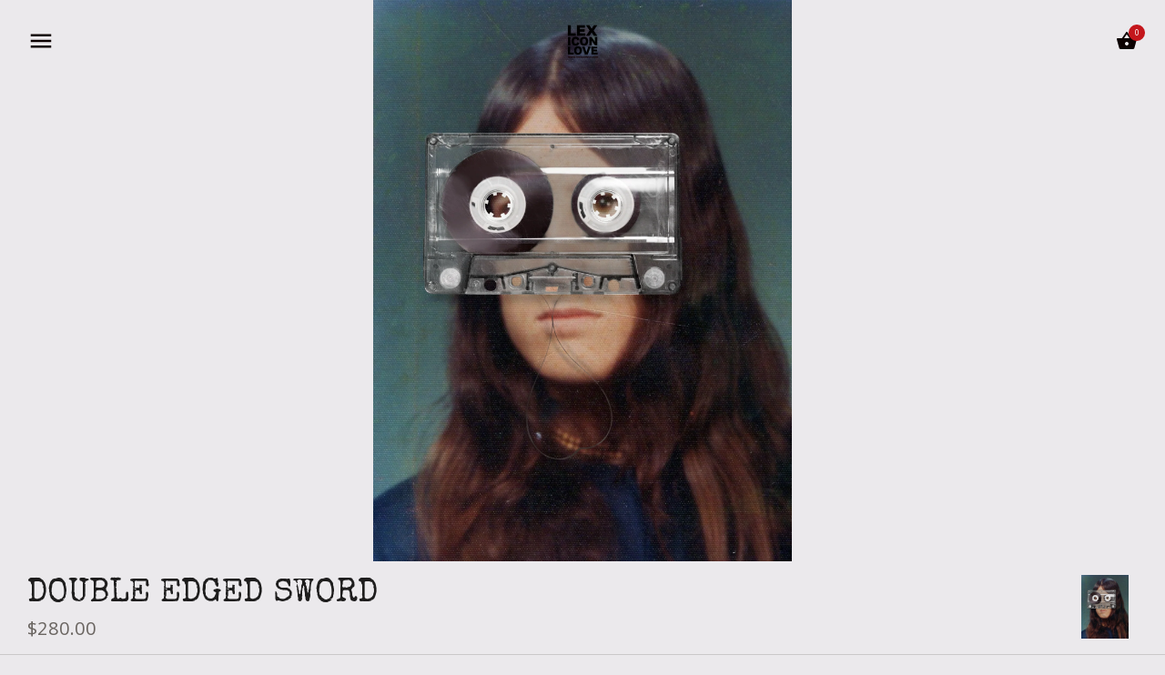

--- FILE ---
content_type: text/html; charset=utf-8
request_url: https://www.lexiconlove.com/fr/products/double-edged-sword
body_size: 16626
content:
<!doctype html>
<html class="no-js" lang="en">
<head>
  <!-- Showcase 2.1.0 -->
  <meta charset="utf-8" />
  <!--[if IE]><meta http-equiv='X-UA-Compatible' content='IE=edge,chrome=1' /><![endif]-->

  <title>
    DOUBLE EDGED SWORD &ndash; Lexicon Love
  </title>

  
  <meta name="description" content="Dimensions | 50.8 × 61 cm (20 × 24.01&quot;)  |  25.4 x 30.5 cm (10 x 12&quot;)    Ink | Epson UltraChrome K3™ inkFine Art Paper | Ilford Cotton RAG Museum Grade | 310gsm  Additional Note | Artwork is unframed Digital Collage Limited Edition PrintHand Signed Certificate, Dated and Numbered Edition of 30 * Large format printing a" />
  

  <link rel="canonical" href="https://www.lexiconlove.com/fr/products/double-edged-sword" />

  <meta name="viewport" content="width=device-width, initial-scale=1" />
  <meta name="theme-color" content="#c4161c">
  
  
  <link rel="shortcut icon" href="//www.lexiconlove.com/cdn/shop/files/Copy_of_Copy_of_LEXICONLOVE.png?v=1614303567" type="image/png" />
  
  
  




<link href="//fonts.googleapis.com/css?family=Open+Sans:400,600,700,900|Special+Elite:400,600,700,900|Special+Elite:400,600,700,900|Work+Sans:400,600,700,900" rel="stylesheet" type="text/css">


  
  <meta property="og:type" content="product" />
  <meta property="og:title" content="DOUBLE EDGED SWORD" />
  
  <meta property="og:image" content="http://www.lexiconlove.com/cdn/shop/products/DOUBLE_EDGED_SWORD_45.5cm_x_61cm_grande.jpg?v=1604625241" />
  <meta property="og:image:secure_url" content="https://www.lexiconlove.com/cdn/shop/products/DOUBLE_EDGED_SWORD_45.5cm_x_61cm_grande.jpg?v=1604625241" />
  
  <meta property="og:price:amount" content="140.00" />
  <meta property="og:price:currency" content="AUD" />



<meta property="og:description" content="Dimensions | 50.8 × 61 cm (20 × 24.01&quot;)  |  25.4 x 30.5 cm (10 x 12&quot;)    Ink | Epson UltraChrome K3™ inkFine Art Paper | Ilford Cotton RAG Museum Grade | 310gsm  Additional Note | Artwork is unframed Digital Collage Limited Edition PrintHand Signed Certificate, Dated and Numbered Edition of 30 * Large format printing a" />

<meta property="og:url" content="https://www.lexiconlove.com/fr/products/double-edged-sword" />
<meta property="og:site_name" content="Lexicon Love" />
  




  <meta name="twitter:card" content="summary">


  <meta name="twitter:title" content="DOUBLE EDGED SWORD">
  <meta name="twitter:description" content="Dimensions | 50.8 × 61 cm (20 × 24.01&quot;)  |  25.4 x 30.5 cm (10 x 12&quot;) 
 
Ink | Epson UltraChrome K3™ inkFine Art Paper | Ilford Cotton RAG Museum Grade | 310gsm 

Additional Note | Artwork is unframed">
  <meta name="twitter:image" content="https://www.lexiconlove.com/cdn/shop/products/DOUBLE_EDGED_SWORD_45.5cm_x_61cm_600x600.jpg?v=1604625241">
  <meta name="twitter:image:width" content="600">
  <meta name="twitter:image:height" content="600">


  <script>window.performance && window.performance.mark && window.performance.mark('shopify.content_for_header.start');</script><meta id="shopify-digital-wallet" name="shopify-digital-wallet" content="/10950232/digital_wallets/dialog">
<meta name="shopify-checkout-api-token" content="772ee0a4f29028b57e503c52e4f48e86">
<link rel="alternate" hreflang="x-default" href="https://www.lexiconlove.com/products/double-edged-sword">
<link rel="alternate" hreflang="en" href="https://www.lexiconlove.com/products/double-edged-sword">
<link rel="alternate" hreflang="el" href="https://www.lexiconlove.com/el/products/double-edged-sword">
<link rel="alternate" hreflang="es" href="https://www.lexiconlove.com/es/products/double-edged-sword">
<link rel="alternate" hreflang="fr" href="https://www.lexiconlove.com/fr/products/double-edged-sword">
<link rel="alternate" type="application/json+oembed" href="https://www.lexiconlove.com/fr/products/double-edged-sword.oembed">
<script async="async" src="/checkouts/internal/preloads.js?locale=fr-AU"></script>
<link rel="preconnect" href="https://shop.app" crossorigin="anonymous">
<script async="async" src="https://shop.app/checkouts/internal/preloads.js?locale=fr-AU&shop_id=10950232" crossorigin="anonymous"></script>
<script id="apple-pay-shop-capabilities" type="application/json">{"shopId":10950232,"countryCode":"AU","currencyCode":"AUD","merchantCapabilities":["supports3DS"],"merchantId":"gid:\/\/shopify\/Shop\/10950232","merchantName":"Lexicon Love","requiredBillingContactFields":["postalAddress","email","phone"],"requiredShippingContactFields":["postalAddress","email","phone"],"shippingType":"shipping","supportedNetworks":["visa","masterCard","amex","jcb"],"total":{"type":"pending","label":"Lexicon Love","amount":"1.00"},"shopifyPaymentsEnabled":true,"supportsSubscriptions":true}</script>
<script id="shopify-features" type="application/json">{"accessToken":"772ee0a4f29028b57e503c52e4f48e86","betas":["rich-media-storefront-analytics"],"domain":"www.lexiconlove.com","predictiveSearch":true,"shopId":10950232,"locale":"fr"}</script>
<script>var Shopify = Shopify || {};
Shopify.shop = "lexicondesign.myshopify.com";
Shopify.locale = "fr";
Shopify.currency = {"active":"AUD","rate":"1.0"};
Shopify.country = "AU";
Shopify.theme = {"name":"Showcase","id":173064405,"schema_name":"Showcase","schema_version":"2.1.0","theme_store_id":677,"role":"main"};
Shopify.theme.handle = "null";
Shopify.theme.style = {"id":null,"handle":null};
Shopify.cdnHost = "www.lexiconlove.com/cdn";
Shopify.routes = Shopify.routes || {};
Shopify.routes.root = "/fr/";</script>
<script type="module">!function(o){(o.Shopify=o.Shopify||{}).modules=!0}(window);</script>
<script>!function(o){function n(){var o=[];function n(){o.push(Array.prototype.slice.apply(arguments))}return n.q=o,n}var t=o.Shopify=o.Shopify||{};t.loadFeatures=n(),t.autoloadFeatures=n()}(window);</script>
<script>
  window.ShopifyPay = window.ShopifyPay || {};
  window.ShopifyPay.apiHost = "shop.app\/pay";
  window.ShopifyPay.redirectState = null;
</script>
<script id="shop-js-analytics" type="application/json">{"pageType":"product"}</script>
<script defer="defer" async type="module" src="//www.lexiconlove.com/cdn/shopifycloud/shop-js/modules/v2/client.init-shop-cart-sync_Lpn8ZOi5.fr.esm.js"></script>
<script defer="defer" async type="module" src="//www.lexiconlove.com/cdn/shopifycloud/shop-js/modules/v2/chunk.common_X4Hu3kma.esm.js"></script>
<script defer="defer" async type="module" src="//www.lexiconlove.com/cdn/shopifycloud/shop-js/modules/v2/chunk.modal_BV0V5IrV.esm.js"></script>
<script type="module">
  await import("//www.lexiconlove.com/cdn/shopifycloud/shop-js/modules/v2/client.init-shop-cart-sync_Lpn8ZOi5.fr.esm.js");
await import("//www.lexiconlove.com/cdn/shopifycloud/shop-js/modules/v2/chunk.common_X4Hu3kma.esm.js");
await import("//www.lexiconlove.com/cdn/shopifycloud/shop-js/modules/v2/chunk.modal_BV0V5IrV.esm.js");

  window.Shopify.SignInWithShop?.initShopCartSync?.({"fedCMEnabled":true,"windoidEnabled":true});

</script>
<script>
  window.Shopify = window.Shopify || {};
  if (!window.Shopify.featureAssets) window.Shopify.featureAssets = {};
  window.Shopify.featureAssets['shop-js'] = {"shop-cart-sync":["modules/v2/client.shop-cart-sync_hBo3gat_.fr.esm.js","modules/v2/chunk.common_X4Hu3kma.esm.js","modules/v2/chunk.modal_BV0V5IrV.esm.js"],"init-fed-cm":["modules/v2/client.init-fed-cm_BoVeauXL.fr.esm.js","modules/v2/chunk.common_X4Hu3kma.esm.js","modules/v2/chunk.modal_BV0V5IrV.esm.js"],"init-shop-email-lookup-coordinator":["modules/v2/client.init-shop-email-lookup-coordinator_CX4-Y-CZ.fr.esm.js","modules/v2/chunk.common_X4Hu3kma.esm.js","modules/v2/chunk.modal_BV0V5IrV.esm.js"],"init-windoid":["modules/v2/client.init-windoid_iuUmw7cp.fr.esm.js","modules/v2/chunk.common_X4Hu3kma.esm.js","modules/v2/chunk.modal_BV0V5IrV.esm.js"],"shop-button":["modules/v2/client.shop-button_DumFxEIo.fr.esm.js","modules/v2/chunk.common_X4Hu3kma.esm.js","modules/v2/chunk.modal_BV0V5IrV.esm.js"],"shop-cash-offers":["modules/v2/client.shop-cash-offers_BPdnZcGX.fr.esm.js","modules/v2/chunk.common_X4Hu3kma.esm.js","modules/v2/chunk.modal_BV0V5IrV.esm.js"],"shop-toast-manager":["modules/v2/client.shop-toast-manager_sjv6XvZD.fr.esm.js","modules/v2/chunk.common_X4Hu3kma.esm.js","modules/v2/chunk.modal_BV0V5IrV.esm.js"],"init-shop-cart-sync":["modules/v2/client.init-shop-cart-sync_Lpn8ZOi5.fr.esm.js","modules/v2/chunk.common_X4Hu3kma.esm.js","modules/v2/chunk.modal_BV0V5IrV.esm.js"],"init-customer-accounts-sign-up":["modules/v2/client.init-customer-accounts-sign-up_DQVKlaja.fr.esm.js","modules/v2/client.shop-login-button_DkHUpD44.fr.esm.js","modules/v2/chunk.common_X4Hu3kma.esm.js","modules/v2/chunk.modal_BV0V5IrV.esm.js"],"pay-button":["modules/v2/client.pay-button_DN6Ek-nh.fr.esm.js","modules/v2/chunk.common_X4Hu3kma.esm.js","modules/v2/chunk.modal_BV0V5IrV.esm.js"],"init-customer-accounts":["modules/v2/client.init-customer-accounts_BQOJrVdv.fr.esm.js","modules/v2/client.shop-login-button_DkHUpD44.fr.esm.js","modules/v2/chunk.common_X4Hu3kma.esm.js","modules/v2/chunk.modal_BV0V5IrV.esm.js"],"avatar":["modules/v2/client.avatar_BTnouDA3.fr.esm.js"],"init-shop-for-new-customer-accounts":["modules/v2/client.init-shop-for-new-customer-accounts_DW7xpOCZ.fr.esm.js","modules/v2/client.shop-login-button_DkHUpD44.fr.esm.js","modules/v2/chunk.common_X4Hu3kma.esm.js","modules/v2/chunk.modal_BV0V5IrV.esm.js"],"shop-follow-button":["modules/v2/client.shop-follow-button_CXr7UFuQ.fr.esm.js","modules/v2/chunk.common_X4Hu3kma.esm.js","modules/v2/chunk.modal_BV0V5IrV.esm.js"],"checkout-modal":["modules/v2/client.checkout-modal_CXg0VCPn.fr.esm.js","modules/v2/chunk.common_X4Hu3kma.esm.js","modules/v2/chunk.modal_BV0V5IrV.esm.js"],"shop-login-button":["modules/v2/client.shop-login-button_DkHUpD44.fr.esm.js","modules/v2/chunk.common_X4Hu3kma.esm.js","modules/v2/chunk.modal_BV0V5IrV.esm.js"],"lead-capture":["modules/v2/client.lead-capture_C9SxlK5K.fr.esm.js","modules/v2/chunk.common_X4Hu3kma.esm.js","modules/v2/chunk.modal_BV0V5IrV.esm.js"],"shop-login":["modules/v2/client.shop-login_DQBEMTrD.fr.esm.js","modules/v2/chunk.common_X4Hu3kma.esm.js","modules/v2/chunk.modal_BV0V5IrV.esm.js"],"payment-terms":["modules/v2/client.payment-terms_CokxZuo0.fr.esm.js","modules/v2/chunk.common_X4Hu3kma.esm.js","modules/v2/chunk.modal_BV0V5IrV.esm.js"]};
</script>
<script id="__st">var __st={"a":10950232,"offset":-39600,"reqid":"494b8c4b-b5be-4318-9a23-53ce3f96b048-1769948152","pageurl":"www.lexiconlove.com\/fr\/products\/double-edged-sword","u":"d3f01b08e7bc","p":"product","rtyp":"product","rid":1281608646692};</script>
<script>window.ShopifyPaypalV4VisibilityTracking = true;</script>
<script id="captcha-bootstrap">!function(){'use strict';const t='contact',e='account',n='new_comment',o=[[t,t],['blogs',n],['comments',n],[t,'customer']],c=[[e,'customer_login'],[e,'guest_login'],[e,'recover_customer_password'],[e,'create_customer']],r=t=>t.map((([t,e])=>`form[action*='/${t}']:not([data-nocaptcha='true']) input[name='form_type'][value='${e}']`)).join(','),a=t=>()=>t?[...document.querySelectorAll(t)].map((t=>t.form)):[];function s(){const t=[...o],e=r(t);return a(e)}const i='password',u='form_key',d=['recaptcha-v3-token','g-recaptcha-response','h-captcha-response',i],f=()=>{try{return window.sessionStorage}catch{return}},m='__shopify_v',_=t=>t.elements[u];function p(t,e,n=!1){try{const o=window.sessionStorage,c=JSON.parse(o.getItem(e)),{data:r}=function(t){const{data:e,action:n}=t;return t[m]||n?{data:e,action:n}:{data:t,action:n}}(c);for(const[e,n]of Object.entries(r))t.elements[e]&&(t.elements[e].value=n);n&&o.removeItem(e)}catch(o){console.error('form repopulation failed',{error:o})}}const l='form_type',E='cptcha';function T(t){t.dataset[E]=!0}const w=window,h=w.document,L='Shopify',v='ce_forms',y='captcha';let A=!1;((t,e)=>{const n=(g='f06e6c50-85a8-45c8-87d0-21a2b65856fe',I='https://cdn.shopify.com/shopifycloud/storefront-forms-hcaptcha/ce_storefront_forms_captcha_hcaptcha.v1.5.2.iife.js',D={infoText:'Protégé par hCaptcha',privacyText:'Confidentialité',termsText:'Conditions'},(t,e,n)=>{const o=w[L][v],c=o.bindForm;if(c)return c(t,g,e,D).then(n);var r;o.q.push([[t,g,e,D],n]),r=I,A||(h.body.append(Object.assign(h.createElement('script'),{id:'captcha-provider',async:!0,src:r})),A=!0)});var g,I,D;w[L]=w[L]||{},w[L][v]=w[L][v]||{},w[L][v].q=[],w[L][y]=w[L][y]||{},w[L][y].protect=function(t,e){n(t,void 0,e),T(t)},Object.freeze(w[L][y]),function(t,e,n,w,h,L){const[v,y,A,g]=function(t,e,n){const i=e?o:[],u=t?c:[],d=[...i,...u],f=r(d),m=r(i),_=r(d.filter((([t,e])=>n.includes(e))));return[a(f),a(m),a(_),s()]}(w,h,L),I=t=>{const e=t.target;return e instanceof HTMLFormElement?e:e&&e.form},D=t=>v().includes(t);t.addEventListener('submit',(t=>{const e=I(t);if(!e)return;const n=D(e)&&!e.dataset.hcaptchaBound&&!e.dataset.recaptchaBound,o=_(e),c=g().includes(e)&&(!o||!o.value);(n||c)&&t.preventDefault(),c&&!n&&(function(t){try{if(!f())return;!function(t){const e=f();if(!e)return;const n=_(t);if(!n)return;const o=n.value;o&&e.removeItem(o)}(t);const e=Array.from(Array(32),(()=>Math.random().toString(36)[2])).join('');!function(t,e){_(t)||t.append(Object.assign(document.createElement('input'),{type:'hidden',name:u})),t.elements[u].value=e}(t,e),function(t,e){const n=f();if(!n)return;const o=[...t.querySelectorAll(`input[type='${i}']`)].map((({name:t})=>t)),c=[...d,...o],r={};for(const[a,s]of new FormData(t).entries())c.includes(a)||(r[a]=s);n.setItem(e,JSON.stringify({[m]:1,action:t.action,data:r}))}(t,e)}catch(e){console.error('failed to persist form',e)}}(e),e.submit())}));const S=(t,e)=>{t&&!t.dataset[E]&&(n(t,e.some((e=>e===t))),T(t))};for(const o of['focusin','change'])t.addEventListener(o,(t=>{const e=I(t);D(e)&&S(e,y())}));const B=e.get('form_key'),M=e.get(l),P=B&&M;t.addEventListener('DOMContentLoaded',(()=>{const t=y();if(P)for(const e of t)e.elements[l].value===M&&p(e,B);[...new Set([...A(),...v().filter((t=>'true'===t.dataset.shopifyCaptcha))])].forEach((e=>S(e,t)))}))}(h,new URLSearchParams(w.location.search),n,t,e,['guest_login'])})(!0,!0)}();</script>
<script integrity="sha256-4kQ18oKyAcykRKYeNunJcIwy7WH5gtpwJnB7kiuLZ1E=" data-source-attribution="shopify.loadfeatures" defer="defer" src="//www.lexiconlove.com/cdn/shopifycloud/storefront/assets/storefront/load_feature-a0a9edcb.js" crossorigin="anonymous"></script>
<script crossorigin="anonymous" defer="defer" src="//www.lexiconlove.com/cdn/shopifycloud/storefront/assets/shopify_pay/storefront-65b4c6d7.js?v=20250812"></script>
<script data-source-attribution="shopify.dynamic_checkout.dynamic.init">var Shopify=Shopify||{};Shopify.PaymentButton=Shopify.PaymentButton||{isStorefrontPortableWallets:!0,init:function(){window.Shopify.PaymentButton.init=function(){};var t=document.createElement("script");t.src="https://www.lexiconlove.com/cdn/shopifycloud/portable-wallets/latest/portable-wallets.fr.js",t.type="module",document.head.appendChild(t)}};
</script>
<script data-source-attribution="shopify.dynamic_checkout.buyer_consent">
  function portableWalletsHideBuyerConsent(e){var t=document.getElementById("shopify-buyer-consent"),n=document.getElementById("shopify-subscription-policy-button");t&&n&&(t.classList.add("hidden"),t.setAttribute("aria-hidden","true"),n.removeEventListener("click",e))}function portableWalletsShowBuyerConsent(e){var t=document.getElementById("shopify-buyer-consent"),n=document.getElementById("shopify-subscription-policy-button");t&&n&&(t.classList.remove("hidden"),t.removeAttribute("aria-hidden"),n.addEventListener("click",e))}window.Shopify?.PaymentButton&&(window.Shopify.PaymentButton.hideBuyerConsent=portableWalletsHideBuyerConsent,window.Shopify.PaymentButton.showBuyerConsent=portableWalletsShowBuyerConsent);
</script>
<script data-source-attribution="shopify.dynamic_checkout.cart.bootstrap">document.addEventListener("DOMContentLoaded",(function(){function t(){return document.querySelector("shopify-accelerated-checkout-cart, shopify-accelerated-checkout")}if(t())Shopify.PaymentButton.init();else{new MutationObserver((function(e,n){t()&&(Shopify.PaymentButton.init(),n.disconnect())})).observe(document.body,{childList:!0,subtree:!0})}}));
</script>
<link id="shopify-accelerated-checkout-styles" rel="stylesheet" media="screen" href="https://www.lexiconlove.com/cdn/shopifycloud/portable-wallets/latest/accelerated-checkout-backwards-compat.css" crossorigin="anonymous">
<style id="shopify-accelerated-checkout-cart">
        #shopify-buyer-consent {
  margin-top: 1em;
  display: inline-block;
  width: 100%;
}

#shopify-buyer-consent.hidden {
  display: none;
}

#shopify-subscription-policy-button {
  background: none;
  border: none;
  padding: 0;
  text-decoration: underline;
  font-size: inherit;
  cursor: pointer;
}

#shopify-subscription-policy-button::before {
  box-shadow: none;
}

      </style>

<script>window.performance && window.performance.mark && window.performance.mark('shopify.content_for_header.end');</script>

  <link href="//www.lexiconlove.com/cdn/shop/t/10/assets/styles.scss.css?v=183530030949315418411747213241" rel="stylesheet" type="text/css" media="all" />

  
  
  <script src="//www.lexiconlove.com/cdn/shopifycloud/storefront/assets/themes_support/option_selection-b017cd28.js" type="text/javascript"></script>

  <script src="//ajax.googleapis.com/ajax/libs/jquery/1.9.1/jquery.min.js" type="text/javascript"></script>
  <script src="//www.lexiconlove.com/cdn/shopifycloud/storefront/assets/themes_support/api.jquery-7ab1a3a4.js" type="text/javascript"></script>
  <script>
    document.documentElement.className = document.documentElement.className.replace('no-js', '');
    window.theme = window.theme || {};
    theme.money_format = "${{amount}}";
    theme.money_container = 'span.theme-money';
    theme.productData = {};
    theme.checkViewportFillers = function(){
      var $filler = $('#page-content > .header-overlap-section:eq(0)');
      $('body').toggleClass('header-section-overlap', $filler.length == 1);
    };
    theme.assessAltLogo = function(){
      var $overlappers = $('.needs-alt-logo');
      var useAltLogo = false;
      if($overlappers.length) {
        var headerMid = $('#site-control').offset().top + $('#site-control').outerHeight() / 2;
        $overlappers.each(function(){
          var thisTop = $(this).offset().top;
          var thisBottom = thisTop + $(this).outerHeight();
          if(headerMid > thisTop && headerMid < thisBottom) {
            useAltLogo = true;
            return false;
          }
        });
      }
      $('body').toggleClass('use-alt-logo', useAltLogo);
    };
  </script>
<link href="https://monorail-edge.shopifysvc.com" rel="dns-prefetch">
<script>(function(){if ("sendBeacon" in navigator && "performance" in window) {try {var session_token_from_headers = performance.getEntriesByType('navigation')[0].serverTiming.find(x => x.name == '_s').description;} catch {var session_token_from_headers = undefined;}var session_cookie_matches = document.cookie.match(/_shopify_s=([^;]*)/);var session_token_from_cookie = session_cookie_matches && session_cookie_matches.length === 2 ? session_cookie_matches[1] : "";var session_token = session_token_from_headers || session_token_from_cookie || "";function handle_abandonment_event(e) {var entries = performance.getEntries().filter(function(entry) {return /monorail-edge.shopifysvc.com/.test(entry.name);});if (!window.abandonment_tracked && entries.length === 0) {window.abandonment_tracked = true;var currentMs = Date.now();var navigation_start = performance.timing.navigationStart;var payload = {shop_id: 10950232,url: window.location.href,navigation_start,duration: currentMs - navigation_start,session_token,page_type: "product"};window.navigator.sendBeacon("https://monorail-edge.shopifysvc.com/v1/produce", JSON.stringify({schema_id: "online_store_buyer_site_abandonment/1.1",payload: payload,metadata: {event_created_at_ms: currentMs,event_sent_at_ms: currentMs}}));}}window.addEventListener('pagehide', handle_abandonment_event);}}());</script>
<script id="web-pixels-manager-setup">(function e(e,d,r,n,o){if(void 0===o&&(o={}),!Boolean(null===(a=null===(i=window.Shopify)||void 0===i?void 0:i.analytics)||void 0===a?void 0:a.replayQueue)){var i,a;window.Shopify=window.Shopify||{};var t=window.Shopify;t.analytics=t.analytics||{};var s=t.analytics;s.replayQueue=[],s.publish=function(e,d,r){return s.replayQueue.push([e,d,r]),!0};try{self.performance.mark("wpm:start")}catch(e){}var l=function(){var e={modern:/Edge?\/(1{2}[4-9]|1[2-9]\d|[2-9]\d{2}|\d{4,})\.\d+(\.\d+|)|Firefox\/(1{2}[4-9]|1[2-9]\d|[2-9]\d{2}|\d{4,})\.\d+(\.\d+|)|Chrom(ium|e)\/(9{2}|\d{3,})\.\d+(\.\d+|)|(Maci|X1{2}).+ Version\/(15\.\d+|(1[6-9]|[2-9]\d|\d{3,})\.\d+)([,.]\d+|)( \(\w+\)|)( Mobile\/\w+|) Safari\/|Chrome.+OPR\/(9{2}|\d{3,})\.\d+\.\d+|(CPU[ +]OS|iPhone[ +]OS|CPU[ +]iPhone|CPU IPhone OS|CPU iPad OS)[ +]+(15[._]\d+|(1[6-9]|[2-9]\d|\d{3,})[._]\d+)([._]\d+|)|Android:?[ /-](13[3-9]|1[4-9]\d|[2-9]\d{2}|\d{4,})(\.\d+|)(\.\d+|)|Android.+Firefox\/(13[5-9]|1[4-9]\d|[2-9]\d{2}|\d{4,})\.\d+(\.\d+|)|Android.+Chrom(ium|e)\/(13[3-9]|1[4-9]\d|[2-9]\d{2}|\d{4,})\.\d+(\.\d+|)|SamsungBrowser\/([2-9]\d|\d{3,})\.\d+/,legacy:/Edge?\/(1[6-9]|[2-9]\d|\d{3,})\.\d+(\.\d+|)|Firefox\/(5[4-9]|[6-9]\d|\d{3,})\.\d+(\.\d+|)|Chrom(ium|e)\/(5[1-9]|[6-9]\d|\d{3,})\.\d+(\.\d+|)([\d.]+$|.*Safari\/(?![\d.]+ Edge\/[\d.]+$))|(Maci|X1{2}).+ Version\/(10\.\d+|(1[1-9]|[2-9]\d|\d{3,})\.\d+)([,.]\d+|)( \(\w+\)|)( Mobile\/\w+|) Safari\/|Chrome.+OPR\/(3[89]|[4-9]\d|\d{3,})\.\d+\.\d+|(CPU[ +]OS|iPhone[ +]OS|CPU[ +]iPhone|CPU IPhone OS|CPU iPad OS)[ +]+(10[._]\d+|(1[1-9]|[2-9]\d|\d{3,})[._]\d+)([._]\d+|)|Android:?[ /-](13[3-9]|1[4-9]\d|[2-9]\d{2}|\d{4,})(\.\d+|)(\.\d+|)|Mobile Safari.+OPR\/([89]\d|\d{3,})\.\d+\.\d+|Android.+Firefox\/(13[5-9]|1[4-9]\d|[2-9]\d{2}|\d{4,})\.\d+(\.\d+|)|Android.+Chrom(ium|e)\/(13[3-9]|1[4-9]\d|[2-9]\d{2}|\d{4,})\.\d+(\.\d+|)|Android.+(UC? ?Browser|UCWEB|U3)[ /]?(15\.([5-9]|\d{2,})|(1[6-9]|[2-9]\d|\d{3,})\.\d+)\.\d+|SamsungBrowser\/(5\.\d+|([6-9]|\d{2,})\.\d+)|Android.+MQ{2}Browser\/(14(\.(9|\d{2,})|)|(1[5-9]|[2-9]\d|\d{3,})(\.\d+|))(\.\d+|)|K[Aa][Ii]OS\/(3\.\d+|([4-9]|\d{2,})\.\d+)(\.\d+|)/},d=e.modern,r=e.legacy,n=navigator.userAgent;return n.match(d)?"modern":n.match(r)?"legacy":"unknown"}(),u="modern"===l?"modern":"legacy",c=(null!=n?n:{modern:"",legacy:""})[u],f=function(e){return[e.baseUrl,"/wpm","/b",e.hashVersion,"modern"===e.buildTarget?"m":"l",".js"].join("")}({baseUrl:d,hashVersion:r,buildTarget:u}),m=function(e){var d=e.version,r=e.bundleTarget,n=e.surface,o=e.pageUrl,i=e.monorailEndpoint;return{emit:function(e){var a=e.status,t=e.errorMsg,s=(new Date).getTime(),l=JSON.stringify({metadata:{event_sent_at_ms:s},events:[{schema_id:"web_pixels_manager_load/3.1",payload:{version:d,bundle_target:r,page_url:o,status:a,surface:n,error_msg:t},metadata:{event_created_at_ms:s}}]});if(!i)return console&&console.warn&&console.warn("[Web Pixels Manager] No Monorail endpoint provided, skipping logging."),!1;try{return self.navigator.sendBeacon.bind(self.navigator)(i,l)}catch(e){}var u=new XMLHttpRequest;try{return u.open("POST",i,!0),u.setRequestHeader("Content-Type","text/plain"),u.send(l),!0}catch(e){return console&&console.warn&&console.warn("[Web Pixels Manager] Got an unhandled error while logging to Monorail."),!1}}}}({version:r,bundleTarget:l,surface:e.surface,pageUrl:self.location.href,monorailEndpoint:e.monorailEndpoint});try{o.browserTarget=l,function(e){var d=e.src,r=e.async,n=void 0===r||r,o=e.onload,i=e.onerror,a=e.sri,t=e.scriptDataAttributes,s=void 0===t?{}:t,l=document.createElement("script"),u=document.querySelector("head"),c=document.querySelector("body");if(l.async=n,l.src=d,a&&(l.integrity=a,l.crossOrigin="anonymous"),s)for(var f in s)if(Object.prototype.hasOwnProperty.call(s,f))try{l.dataset[f]=s[f]}catch(e){}if(o&&l.addEventListener("load",o),i&&l.addEventListener("error",i),u)u.appendChild(l);else{if(!c)throw new Error("Did not find a head or body element to append the script");c.appendChild(l)}}({src:f,async:!0,onload:function(){if(!function(){var e,d;return Boolean(null===(d=null===(e=window.Shopify)||void 0===e?void 0:e.analytics)||void 0===d?void 0:d.initialized)}()){var d=window.webPixelsManager.init(e)||void 0;if(d){var r=window.Shopify.analytics;r.replayQueue.forEach((function(e){var r=e[0],n=e[1],o=e[2];d.publishCustomEvent(r,n,o)})),r.replayQueue=[],r.publish=d.publishCustomEvent,r.visitor=d.visitor,r.initialized=!0}}},onerror:function(){return m.emit({status:"failed",errorMsg:"".concat(f," has failed to load")})},sri:function(e){var d=/^sha384-[A-Za-z0-9+/=]+$/;return"string"==typeof e&&d.test(e)}(c)?c:"",scriptDataAttributes:o}),m.emit({status:"loading"})}catch(e){m.emit({status:"failed",errorMsg:(null==e?void 0:e.message)||"Unknown error"})}}})({shopId: 10950232,storefrontBaseUrl: "https://www.lexiconlove.com",extensionsBaseUrl: "https://extensions.shopifycdn.com/cdn/shopifycloud/web-pixels-manager",monorailEndpoint: "https://monorail-edge.shopifysvc.com/unstable/produce_batch",surface: "storefront-renderer",enabledBetaFlags: ["2dca8a86"],webPixelsConfigList: [{"id":"127893664","eventPayloadVersion":"v1","runtimeContext":"LAX","scriptVersion":"1","type":"CUSTOM","privacyPurposes":["ANALYTICS"],"name":"Google Analytics tag (migrated)"},{"id":"shopify-app-pixel","configuration":"{}","eventPayloadVersion":"v1","runtimeContext":"STRICT","scriptVersion":"0450","apiClientId":"shopify-pixel","type":"APP","privacyPurposes":["ANALYTICS","MARKETING"]},{"id":"shopify-custom-pixel","eventPayloadVersion":"v1","runtimeContext":"LAX","scriptVersion":"0450","apiClientId":"shopify-pixel","type":"CUSTOM","privacyPurposes":["ANALYTICS","MARKETING"]}],isMerchantRequest: false,initData: {"shop":{"name":"Lexicon Love","paymentSettings":{"currencyCode":"AUD"},"myshopifyDomain":"lexicondesign.myshopify.com","countryCode":"AU","storefrontUrl":"https:\/\/www.lexiconlove.com\/fr"},"customer":null,"cart":null,"checkout":null,"productVariants":[{"price":{"amount":280.0,"currencyCode":"AUD"},"product":{"title":"DOUBLE EDGED SWORD","vendor":"LEXiCON love","id":"1281608646692","untranslatedTitle":"DOUBLE EDGED SWORD","url":"\/fr\/products\/double-edged-sword","type":""},"id":"37018070483104","image":{"src":"\/\/www.lexiconlove.com\/cdn\/shop\/products\/DOUBLE_EDGED_SWORD_45.5cm_x_61cm.jpg?v=1604625241"},"sku":"","title":"50.8 x 61 cm","untranslatedTitle":"50.8 x 61 cm"},{"price":{"amount":180.0,"currencyCode":"AUD"},"product":{"title":"DOUBLE EDGED SWORD","vendor":"LEXiCON love","id":"1281608646692","untranslatedTitle":"DOUBLE EDGED SWORD","url":"\/fr\/products\/double-edged-sword","type":""},"id":"37018070515872","image":{"src":"\/\/www.lexiconlove.com\/cdn\/shop\/products\/DOUBLE_EDGED_SWORD_45.5cm_x_61cm.jpg?v=1604625241"},"sku":"","title":"25.4 x 30.5 cm","untranslatedTitle":"25.4 x 30.5 cm"},{"price":{"amount":140.0,"currencyCode":"AUD"},"product":{"title":"DOUBLE EDGED SWORD","vendor":"LEXiCON love","id":"1281608646692","untranslatedTitle":"DOUBLE EDGED SWORD","url":"\/fr\/products\/double-edged-sword","type":""},"id":"42043532378272","image":{"src":"\/\/www.lexiconlove.com\/cdn\/shop\/products\/DOUBLE_EDGED_SWORD_45.5cm_x_61cm.jpg?v=1604625241"},"sku":"","title":"21 x 29.7 cm","untranslatedTitle":"21 x 29.7 cm"}],"purchasingCompany":null},},"https://www.lexiconlove.com/cdn","1d2a099fw23dfb22ep557258f5m7a2edbae",{"modern":"","legacy":""},{"shopId":"10950232","storefrontBaseUrl":"https:\/\/www.lexiconlove.com","extensionBaseUrl":"https:\/\/extensions.shopifycdn.com\/cdn\/shopifycloud\/web-pixels-manager","surface":"storefront-renderer","enabledBetaFlags":"[\"2dca8a86\"]","isMerchantRequest":"false","hashVersion":"1d2a099fw23dfb22ep557258f5m7a2edbae","publish":"custom","events":"[[\"page_viewed\",{}],[\"product_viewed\",{\"productVariant\":{\"price\":{\"amount\":280.0,\"currencyCode\":\"AUD\"},\"product\":{\"title\":\"DOUBLE EDGED SWORD\",\"vendor\":\"LEXiCON love\",\"id\":\"1281608646692\",\"untranslatedTitle\":\"DOUBLE EDGED SWORD\",\"url\":\"\/fr\/products\/double-edged-sword\",\"type\":\"\"},\"id\":\"37018070483104\",\"image\":{\"src\":\"\/\/www.lexiconlove.com\/cdn\/shop\/products\/DOUBLE_EDGED_SWORD_45.5cm_x_61cm.jpg?v=1604625241\"},\"sku\":\"\",\"title\":\"50.8 x 61 cm\",\"untranslatedTitle\":\"50.8 x 61 cm\"}}]]"});</script><script>
  window.ShopifyAnalytics = window.ShopifyAnalytics || {};
  window.ShopifyAnalytics.meta = window.ShopifyAnalytics.meta || {};
  window.ShopifyAnalytics.meta.currency = 'AUD';
  var meta = {"product":{"id":1281608646692,"gid":"gid:\/\/shopify\/Product\/1281608646692","vendor":"LEXiCON love","type":"","handle":"double-edged-sword","variants":[{"id":37018070483104,"price":28000,"name":"DOUBLE EDGED SWORD - 50.8 x 61 cm","public_title":"50.8 x 61 cm","sku":""},{"id":37018070515872,"price":18000,"name":"DOUBLE EDGED SWORD - 25.4 x 30.5 cm","public_title":"25.4 x 30.5 cm","sku":""},{"id":42043532378272,"price":14000,"name":"DOUBLE EDGED SWORD - 21 x 29.7 cm","public_title":"21 x 29.7 cm","sku":""}],"remote":false},"page":{"pageType":"product","resourceType":"product","resourceId":1281608646692,"requestId":"494b8c4b-b5be-4318-9a23-53ce3f96b048-1769948152"}};
  for (var attr in meta) {
    window.ShopifyAnalytics.meta[attr] = meta[attr];
  }
</script>
<script class="analytics">
  (function () {
    var customDocumentWrite = function(content) {
      var jquery = null;

      if (window.jQuery) {
        jquery = window.jQuery;
      } else if (window.Checkout && window.Checkout.$) {
        jquery = window.Checkout.$;
      }

      if (jquery) {
        jquery('body').append(content);
      }
    };

    var hasLoggedConversion = function(token) {
      if (token) {
        return document.cookie.indexOf('loggedConversion=' + token) !== -1;
      }
      return false;
    }

    var setCookieIfConversion = function(token) {
      if (token) {
        var twoMonthsFromNow = new Date(Date.now());
        twoMonthsFromNow.setMonth(twoMonthsFromNow.getMonth() + 2);

        document.cookie = 'loggedConversion=' + token + '; expires=' + twoMonthsFromNow;
      }
    }

    var trekkie = window.ShopifyAnalytics.lib = window.trekkie = window.trekkie || [];
    if (trekkie.integrations) {
      return;
    }
    trekkie.methods = [
      'identify',
      'page',
      'ready',
      'track',
      'trackForm',
      'trackLink'
    ];
    trekkie.factory = function(method) {
      return function() {
        var args = Array.prototype.slice.call(arguments);
        args.unshift(method);
        trekkie.push(args);
        return trekkie;
      };
    };
    for (var i = 0; i < trekkie.methods.length; i++) {
      var key = trekkie.methods[i];
      trekkie[key] = trekkie.factory(key);
    }
    trekkie.load = function(config) {
      trekkie.config = config || {};
      trekkie.config.initialDocumentCookie = document.cookie;
      var first = document.getElementsByTagName('script')[0];
      var script = document.createElement('script');
      script.type = 'text/javascript';
      script.onerror = function(e) {
        var scriptFallback = document.createElement('script');
        scriptFallback.type = 'text/javascript';
        scriptFallback.onerror = function(error) {
                var Monorail = {
      produce: function produce(monorailDomain, schemaId, payload) {
        var currentMs = new Date().getTime();
        var event = {
          schema_id: schemaId,
          payload: payload,
          metadata: {
            event_created_at_ms: currentMs,
            event_sent_at_ms: currentMs
          }
        };
        return Monorail.sendRequest("https://" + monorailDomain + "/v1/produce", JSON.stringify(event));
      },
      sendRequest: function sendRequest(endpointUrl, payload) {
        // Try the sendBeacon API
        if (window && window.navigator && typeof window.navigator.sendBeacon === 'function' && typeof window.Blob === 'function' && !Monorail.isIos12()) {
          var blobData = new window.Blob([payload], {
            type: 'text/plain'
          });

          if (window.navigator.sendBeacon(endpointUrl, blobData)) {
            return true;
          } // sendBeacon was not successful

        } // XHR beacon

        var xhr = new XMLHttpRequest();

        try {
          xhr.open('POST', endpointUrl);
          xhr.setRequestHeader('Content-Type', 'text/plain');
          xhr.send(payload);
        } catch (e) {
          console.log(e);
        }

        return false;
      },
      isIos12: function isIos12() {
        return window.navigator.userAgent.lastIndexOf('iPhone; CPU iPhone OS 12_') !== -1 || window.navigator.userAgent.lastIndexOf('iPad; CPU OS 12_') !== -1;
      }
    };
    Monorail.produce('monorail-edge.shopifysvc.com',
      'trekkie_storefront_load_errors/1.1',
      {shop_id: 10950232,
      theme_id: 173064405,
      app_name: "storefront",
      context_url: window.location.href,
      source_url: "//www.lexiconlove.com/cdn/s/trekkie.storefront.c59ea00e0474b293ae6629561379568a2d7c4bba.min.js"});

        };
        scriptFallback.async = true;
        scriptFallback.src = '//www.lexiconlove.com/cdn/s/trekkie.storefront.c59ea00e0474b293ae6629561379568a2d7c4bba.min.js';
        first.parentNode.insertBefore(scriptFallback, first);
      };
      script.async = true;
      script.src = '//www.lexiconlove.com/cdn/s/trekkie.storefront.c59ea00e0474b293ae6629561379568a2d7c4bba.min.js';
      first.parentNode.insertBefore(script, first);
    };
    trekkie.load(
      {"Trekkie":{"appName":"storefront","development":false,"defaultAttributes":{"shopId":10950232,"isMerchantRequest":null,"themeId":173064405,"themeCityHash":"10919557359573675061","contentLanguage":"fr","currency":"AUD","eventMetadataId":"e64c16ec-9059-477a-93e0-dbc8209ac8ad"},"isServerSideCookieWritingEnabled":true,"monorailRegion":"shop_domain","enabledBetaFlags":["65f19447","b5387b81"]},"Session Attribution":{},"S2S":{"facebookCapiEnabled":false,"source":"trekkie-storefront-renderer","apiClientId":580111}}
    );

    var loaded = false;
    trekkie.ready(function() {
      if (loaded) return;
      loaded = true;

      window.ShopifyAnalytics.lib = window.trekkie;

      var originalDocumentWrite = document.write;
      document.write = customDocumentWrite;
      try { window.ShopifyAnalytics.merchantGoogleAnalytics.call(this); } catch(error) {};
      document.write = originalDocumentWrite;

      window.ShopifyAnalytics.lib.page(null,{"pageType":"product","resourceType":"product","resourceId":1281608646692,"requestId":"494b8c4b-b5be-4318-9a23-53ce3f96b048-1769948152","shopifyEmitted":true});

      var match = window.location.pathname.match(/checkouts\/(.+)\/(thank_you|post_purchase)/)
      var token = match? match[1]: undefined;
      if (!hasLoggedConversion(token)) {
        setCookieIfConversion(token);
        window.ShopifyAnalytics.lib.track("Viewed Product",{"currency":"AUD","variantId":37018070483104,"productId":1281608646692,"productGid":"gid:\/\/shopify\/Product\/1281608646692","name":"DOUBLE EDGED SWORD - 50.8 x 61 cm","price":"280.00","sku":"","brand":"LEXiCON love","variant":"50.8 x 61 cm","category":"","nonInteraction":true,"remote":false},undefined,undefined,{"shopifyEmitted":true});
      window.ShopifyAnalytics.lib.track("monorail:\/\/trekkie_storefront_viewed_product\/1.1",{"currency":"AUD","variantId":37018070483104,"productId":1281608646692,"productGid":"gid:\/\/shopify\/Product\/1281608646692","name":"DOUBLE EDGED SWORD - 50.8 x 61 cm","price":"280.00","sku":"","brand":"LEXiCON love","variant":"50.8 x 61 cm","category":"","nonInteraction":true,"remote":false,"referer":"https:\/\/www.lexiconlove.com\/fr\/products\/double-edged-sword"});
      }
    });


        var eventsListenerScript = document.createElement('script');
        eventsListenerScript.async = true;
        eventsListenerScript.src = "//www.lexiconlove.com/cdn/shopifycloud/storefront/assets/shop_events_listener-3da45d37.js";
        document.getElementsByTagName('head')[0].appendChild(eventsListenerScript);

})();</script>
  <script>
  if (!window.ga || (window.ga && typeof window.ga !== 'function')) {
    window.ga = function ga() {
      (window.ga.q = window.ga.q || []).push(arguments);
      if (window.Shopify && window.Shopify.analytics && typeof window.Shopify.analytics.publish === 'function') {
        window.Shopify.analytics.publish("ga_stub_called", {}, {sendTo: "google_osp_migration"});
      }
      console.error("Shopify's Google Analytics stub called with:", Array.from(arguments), "\nSee https://help.shopify.com/manual/promoting-marketing/pixels/pixel-migration#google for more information.");
    };
    if (window.Shopify && window.Shopify.analytics && typeof window.Shopify.analytics.publish === 'function') {
      window.Shopify.analytics.publish("ga_stub_initialized", {}, {sendTo: "google_osp_migration"});
    }
  }
</script>
<script
  defer
  src="https://www.lexiconlove.com/cdn/shopifycloud/perf-kit/shopify-perf-kit-3.1.0.min.js"
  data-application="storefront-renderer"
  data-shop-id="10950232"
  data-render-region="gcp-us-central1"
  data-page-type="product"
  data-theme-instance-id="173064405"
  data-theme-name="Showcase"
  data-theme-version="2.1.0"
  data-monorail-region="shop_domain"
  data-resource-timing-sampling-rate="10"
  data-shs="true"
  data-shs-beacon="true"
  data-shs-export-with-fetch="true"
  data-shs-logs-sample-rate="1"
  data-shs-beacon-endpoint="https://www.lexiconlove.com/api/collect"
></script>
</head>

<body id="page-double-edged-sword" class="template-product" >

  <div id="shopify-section-header" class="shopify-section">



<div data-section-type="header">
  
  <div id="site-control" class="site-control inline icons fixed">
    <span class="links">
      <a class="menu" href="#page-menu" data-modal-nav-toggle>
        <svg fill="#000000" height="24" viewBox="0 0 24 24" width="24" xmlns="http://www.w3.org/2000/svg">
  <title>Menu</title>
  <path d="M0 0h24v24H0z" fill="none"/>
  <path class="menu-path-1" d="m 3,18 18,0 0,-2 -18,0 0,2 z" />
  <path class="menu-path-2" d="m 3,13 18,0 0,-2 -18,0 0,2 z" />
  <path class="menu-path-3" d="M 3,6 3,8 21,8 21,6 3,6 Z" />
</svg>
        <span class="text-link">Menu</span>
      </a>

      
      
<a class="logo " href="/">
  
  
  
  <img src="//www.lexiconlove.com/cdn/shop/files/Copy_of_Copy_of_LEXICONLOVE_80x.png?v=1614303567" alt="Lexicon Love" />
  
  
  
</a>

      

      <a class="cart" href="/cart">
        <svg fill="#000000" height="24" viewBox="0 0 24 24" width="24" xmlns="http://www.w3.org/2000/svg">
  <title>Cart</title>
  <path d="M0 0h24v24H0z" fill="none"/>
  <path d="M17.21 9l-4.38-6.56c-.19-.28-.51-.42-.83-.42-.32 0-.64.14-.83.43L6.79 9H2c-.55 0-1 .45-1 1 0 .09.01.18.04.27l2.54 9.27c.23.84 1 1.46 1.92 1.46h13c.92 0 1.69-.62 1.93-1.46l2.54-9.27L23 10c0-.55-.45-1-1-1h-4.79zM9 9l3-4.4L15 9H9zm3 8c-1.1 0-2-.9-2-2s.9-2 2-2 2 .9 2 2-.9 2-2 2z"/>
</svg><div>0</div>
        <span class="text-link">Cart </span>
      </a>
    </span>
  </div>

  
  <div id="faux-site-control" class="site-control faux-site-control inline icons">
    <span class="links">
      <a class="menu" href="#page-menu">
        <svg fill="#000000" height="24" viewBox="0 0 24 24" width="24" xmlns="http://www.w3.org/2000/svg">
  <title>Menu</title>
  <path d="M0 0h24v24H0z" fill="none"/>
  <path class="menu-path-1" d="m 3,18 18,0 0,-2 -18,0 0,2 z" />
  <path class="menu-path-2" d="m 3,13 18,0 0,-2 -18,0 0,2 z" />
  <path class="menu-path-3" d="M 3,6 3,8 21,8 21,6 3,6 Z" />
</svg>
        <span class="text-link">Menu</span>
      </a>

      
      
<a class="logo " href="/">
  
  
  
  <img src="//www.lexiconlove.com/cdn/shop/files/Copy_of_Copy_of_LEXICONLOVE_80x.png?v=1614303567" alt="Lexicon Love" />
  
  
  
</a>

      

      <a class="cart" href="/cart">
        <svg fill="#000000" height="24" viewBox="0 0 24 24" width="24" xmlns="http://www.w3.org/2000/svg">
  <title>Cart</title>
  <path d="M0 0h24v24H0z" fill="none"/>
  <path d="M17.21 9l-4.38-6.56c-.19-.28-.51-.42-.83-.42-.32 0-.64.14-.83.43L6.79 9H2c-.55 0-1 .45-1 1 0 .09.01.18.04.27l2.54 9.27c.23.84 1 1.46 1.92 1.46h13c.92 0 1.69-.62 1.93-1.46l2.54-9.27L23 10c0-.55-.45-1-1-1h-4.79zM9 9l3-4.4L15 9H9zm3 8c-1.1 0-2-.9-2-2s.9-2 2-2 2 .9 2 2-.9 2-2 2z"/>
</svg><div>0</div>
        <span class="text-link">Cart </span>
      </a>
    </span>
  </div>
  
  <nav id="page-menu" class="theme-modal nav-uses-modal" tabindex="-1">
    <div class="inner">
      <div class="container growth-area">
        <div class="nav main-nav">

          

          

          

          


          





<ul data-menu-handle="main-menu">

  <li >
      <a href="/fr/pages/contact">
        <span>Contact </span>
      </a>
      
      
      





  
  
  
  


    </li>

  <li >
      <a href="/fr/pages/about">
        <span>About </span>
      </a>
      
      
      





  
  
  
  


    </li>

  <li >
      <a href="/fr/pages/e">
        <span>Publications + Exhibitions </span>
      </a>
      
      
      





  
  
  
  


    </li>

  <li >
      <a href="/fr/collections">
        <span>All Collections</span>
      </a>
      
      
      





  
  
  
  


    </li>

  <li >
      <a href="/fr/pages/shipping">
        <span>Shipping</span>
      </a>
      
      
      





  
  
  
  


    </li>

</ul>


        </div>

        <div>
          <a class="search" href="/search" data-modal-toggle="#search-modal">
            Search <span class="arr"><svg fill="#000000" height="24" viewBox="0 0 24 24" width="24" xmlns="http://www.w3.org/2000/svg">
  <title>Arrow right</title>
  <path d="m 18.49769,10.0784 -6.8e-5,1.626923 -15.4346662,0 0,0.64 15.4346662,0 0,1.594277 2.174734,-1.930277 z" />
  <path d="M0-.25h24v24H0z" fill="none" />
</svg></span>
          </a>
        </div>
      </div>

      <div class="social-links">
  
  
  
  
  
  
  
  
  
</div><!-- .social-links -->

      

      
      <div class="customer-links">
        
        <a href="/fr/account/login" id="customer_login_link">Log in</a>
        
        | <a href="/fr/account/register" id="customer_register_link">Register</a>
        
        
      </div>
      
    </div>
  </nav>
</div>




<style type="text/css">
  .logo img { width: 40px; }
</style>




</div>
  
  

  
  <div id="page-content">
    <div id="shopify-section-product-template" class="shopify-section header-overlap-section">




<div data-section-type="product-template">
  <div class="theme-gallery ">
    <div class="theme-viewport swiper-container">
      <div class="theme-images swiper-wrapper">
        
        <div class="theme-img swiper-slide current-img">
          <img src="//www.lexiconlove.com/cdn/shop/products/DOUBLE_EDGED_SWORD_45.5cm_x_61cm_2048x2048.jpg?v=1604625241" alt="DOUBLE EDGED SWORD">
        </div>
        
      </div>
    </div>
    
  </div>

  <div class="product-detail" itemscope itemtype="http://schema.org/Product">
    <meta itemprop="url" content="https://www.lexiconlove.com/fr/products/double-edged-sword" />
    <meta itemprop="image" content="http://www.lexiconlove.com/cdn/shop/products/DOUBLE_EDGED_SWORD_45.5cm_x_61cm_1024x.jpg?v=1604625241" />
    
    <div itemprop="offers" itemscope itemtype="http://schema.org/Offer">
      <meta itemprop="price" content="280.00" />
      <meta itemprop="priceCurrency" content="AUD" />
      
      <link itemprop="availability" href="http://schema.org/InStock" />
        
    </div>
    
    <div itemprop="offers" itemscope itemtype="http://schema.org/Offer">
      <meta itemprop="price" content="180.00" />
      <meta itemprop="priceCurrency" content="AUD" />
      
      <link itemprop="availability" href="http://schema.org/InStock" />
        
    </div>
    
    <div itemprop="offers" itemscope itemtype="http://schema.org/Offer">
      <meta itemprop="price" content="140.00" />
      <meta itemprop="priceCurrency" content="AUD" />
      
      <link itemprop="availability" href="http://schema.org/InStock" />
        
    </div>
    

    <div class="product-detail__upper">
      <div class="product-detail__thumbs">
        <div class="carousel-wrapper">
          <div class="carousel">
            
            <div class="product-detail__thumb theme-gallery-thumb">
              <a href="//www.lexiconlove.com/cdn/shop/products/DOUBLE_EDGED_SWORD_45.5cm_x_61cm.jpg?v=1604625241"><img src="//www.lexiconlove.com/cdn/shop/products/DOUBLE_EDGED_SWORD_45.5cm_x_61cm_2048x2048.jpg?v=1604625241" alt="DOUBLE EDGED SWORD"></a>
            </div>
            
          </div>
        </div>
      </div>

      <div class="product-detail__title-and-price">
        <h1 class="product-title" itemprop="name">DOUBLE EDGED SWORD</h1>

        <div class="price-area emphasised">
          
          <span class="price theme-money">$280.00</span>
        </div>
      </div>
    </div>

    <div class="product-detail__form">
      
      <form action="/cart/add" method="post" enctype="multipart/form-data" class="feedback-add_in_modal" data-product-id="1281608646692" data-enable-history-state="true">
        <div class="cf">
          <div class="product-detail__form__options product-detail__form__options--with-quantity">
            
            <div class="option-selectors options-1">
              
              <div class="selector-wrapper">
                <label  for="option-size">Size</label>
                <select id="option-size" class="noreplace" data-make-box>
                  
                  <option value="50.8 x 61 cm" selected>50.8 x 61 cm</option>
                  
                  <option value="25.4 x 30.5 cm" >25.4 x 30.5 cm</option>
                  
                  <option value="21 x 29.7 cm" >21 x 29.7 cm</option>
                  
                </select>
              </div>
              
            </div>

            <select name="id" class="original-selector">
              
              <option value="37018070483104"  selected="selected">50.8 x 61 cm</option>
              
              <option value="37018070515872" >25.4 x 30.5 cm</option>
              
              <option value="42043532378272" >21 x 29.7 cm</option>
              
            </select>

            

            
            <div class="quantity-wrapper">
              <a href="#" data-quantity="down">-</a>
              <input aria-label="Quantity" class="select-on-focus" id="quantity" name="quantity" value="1" />
              <a href="#" data-quantity="up">+</a>
            </div>
            
          </div>

          <div class="product-detail__form__action">
            <button type="submit" name="add">Add to cart</button>
          </div>
        </div>

        
        <div class="backorder hidden">
          <p><span class="selected-variant"></span> is backordered. We will ship it separately in 10 to 15 days.</p>
        </div>
        
      </form>

      
    </div>

    <div class="align-center product-detail__detail">
      <div class="social-sharing social-icons">
  
  <span class="share-label">Share</span>
 
  
  
  
  
  
  
  <a class="facebook" title="Share on Facebook" target="_blank" href="https://www.facebook.com/sharer/sharer.php?u=https://www.lexiconlove.com/fr/products/double-edged-sword"><svg width="48px" height="48px" viewBox="0 0 48 48" version="1.1" xmlns="http://www.w3.org/2000/svg" xmlns:xlink="http://www.w3.org/1999/xlink">
    <title>Facebook</title>
    <defs></defs>
    <g id="Icons" stroke="none" stroke-width="1" fill="none" fill-rule="evenodd">
        <g id="Black" transform="translate(-325.000000, -295.000000)" fill="#000000">
            <path d="M350.638355,343 L327.649232,343 C326.185673,343 325,341.813592 325,340.350603 L325,297.649211 C325,296.18585 326.185859,295 327.649232,295 L370.350955,295 C371.813955,295 373,296.18585 373,297.649211 L373,340.350603 C373,341.813778 371.813769,343 370.350955,343 L358.119305,343 L358.119305,324.411755 L364.358521,324.411755 L365.292755,317.167586 L358.119305,317.167586 L358.119305,312.542641 C358.119305,310.445287 358.701712,309.01601 361.70929,309.01601 L365.545311,309.014333 L365.545311,302.535091 C364.881886,302.446808 362.604784,302.24957 359.955552,302.24957 C354.424834,302.24957 350.638355,305.625526 350.638355,311.825209 L350.638355,317.167586 L344.383122,317.167586 L344.383122,324.411755 L350.638355,324.411755 L350.638355,343 L350.638355,343 Z" id="Facebook"></path>
        </g>
        <g id="Credit" transform="translate(-1417.000000, -472.000000)"></g>
    </g>
</svg><span>Share on Facebook</span></a> 
  
  <a class="twitter" title="Share on Twitter" target="_blank" href="https://twitter.com/intent/tweet?text=Check%20out%20DOUBLE%20EDGED%20SWORD: https://www.lexiconlove.com/fr/products/double-edged-sword"><svg width="48px" height="40px" viewBox="0 0 48 40" version="1.1" xmlns="http://www.w3.org/2000/svg" xmlns:xlink="http://www.w3.org/1999/xlink">
    <title>Twitter</title>
    <defs></defs>
    <g id="Icons" stroke="none" stroke-width="1" fill="none" fill-rule="evenodd">
        <g id="Black" transform="translate(-240.000000, -299.000000)" fill="#000000">
            <path d="M288,303.735283 C286.236309,304.538462 284.337383,305.081618 282.345483,305.324305 C284.379644,304.076201 285.940482,302.097147 286.675823,299.739617 C284.771263,300.895269 282.666667,301.736006 280.418384,302.18671 C278.626519,300.224991 276.065504,299 273.231203,299 C267.796443,299 263.387216,303.521488 263.387216,309.097508 C263.387216,309.88913 263.471738,310.657638 263.640782,311.397255 C255.456242,310.975442 248.201444,306.959552 243.341433,300.843265 C242.493397,302.339834 242.008804,304.076201 242.008804,305.925244 C242.008804,309.426869 243.747139,312.518238 246.389857,314.329722 C244.778306,314.280607 243.256911,313.821235 241.9271,313.070061 L241.9271,313.194294 C241.9271,318.08848 245.322064,322.17082 249.8299,323.095341 C249.004402,323.33225 248.133826,323.450704 247.235077,323.450704 C246.601162,323.450704 245.981335,323.390033 245.381229,323.271578 C246.634971,327.28169 250.269414,330.2026 254.580032,330.280607 C251.210424,332.99061 246.961789,334.605634 242.349709,334.605634 C241.555203,334.605634 240.769149,334.559408 240,334.466956 C244.358514,337.327194 249.53689,339 255.095615,339 C273.211481,339 283.114633,323.615385 283.114633,310.270495 C283.114633,309.831347 283.106181,309.392199 283.089276,308.961719 C285.013559,307.537378 286.684275,305.760563 288,303.735283" id="Twitter"></path>
        </g>
        <g id="Credit" transform="translate(-1332.000000, -476.000000)"></g>
    </g>
</svg><span>Share on Twitter</span></a>

  
  
  <a class="pinterest" title="Pin the main image" target="_blank" href="//pinterest.com/pin/create/button/?url=https://www.lexiconlove.com/fr/products/double-edged-sword&amp;media=http://www.lexiconlove.com/cdn/shop/products/DOUBLE_EDGED_SWORD_45.5cm_x_61cm.jpg?v=1604625241&amp;description=DOUBLE%20EDGED%20SWORD"><svg width="48px" height="48px" viewBox="0 0 48 48" version="1.1" xmlns="http://www.w3.org/2000/svg" xmlns:xlink="http://www.w3.org/1999/xlink">
    <title>Pinterest</title>
    <defs></defs>
    <g id="Icons" stroke="none" stroke-width="1" fill="none" fill-rule="evenodd">
        <g id="Black" transform="translate(-407.000000, -295.000000)" fill="#000000">
            <path d="M431.001411,295 C417.747575,295 407,305.744752 407,319.001411 C407,328.826072 412.910037,337.270594 421.368672,340.982007 C421.300935,339.308344 421.357382,337.293173 421.78356,335.469924 C422.246428,333.522491 424.871229,322.393897 424.871229,322.393897 C424.871229,322.393897 424.106368,320.861351 424.106368,318.59499 C424.106368,315.038808 426.169518,312.38296 428.73505,312.38296 C430.91674,312.38296 431.972306,314.022755 431.972306,315.987123 C431.972306,318.180102 430.572411,321.462515 429.852708,324.502205 C429.251543,327.050803 431.128418,329.125243 433.640325,329.125243 C438.187158,329.125243 441.249427,323.285765 441.249427,316.36532 C441.249427,311.10725 437.707356,307.170048 431.263891,307.170048 C423.985006,307.170048 419.449462,312.59746 419.449462,318.659905 C419.449462,320.754101 420.064738,322.227377 421.029988,323.367613 C421.475922,323.895396 421.535191,324.104251 421.374316,324.708238 C421.261422,325.145705 420.996119,326.21256 420.886047,326.633092 C420.725172,327.239901 420.23408,327.460046 419.686541,327.234256 C416.330746,325.865408 414.769977,322.193509 414.769977,318.064385 C414.769977,311.248368 420.519139,303.069148 431.921503,303.069148 C441.085729,303.069148 447.117128,309.704533 447.117128,316.819721 C447.117128,326.235138 441.884459,333.268478 434.165285,333.268478 C431.577174,333.268478 429.138649,331.868584 428.303228,330.279591 C428.303228,330.279591 426.908979,335.808608 426.615452,336.875463 C426.107426,338.724114 425.111131,340.575587 424.199506,342.014994 C426.358617,342.652849 428.63909,343 431.001411,343 C444.255248,343 455,332.255248 455,319.001411 C455,305.744752 444.255248,295 431.001411,295" id="Pinterest"></path>
        </g>
        <g id="Credit" transform="translate(-1499.000000, -472.000000)"></g>
    </g>
</svg><span>Pin the main image</span></a>
  
  
  
  
  <a class="google" title="Share on Google+" target="_blank" href="https://plus.google.com/share?url=https://www.lexiconlove.com/fr/products/double-edged-sword"><svg width="66px" height="42px" viewBox="0 0 66 42" version="1.1" xmlns="http://www.w3.org/2000/svg" xmlns:xlink="http://www.w3.org/1999/xlink">
    <title>GooglePlus</title>
    <defs></defs>
    <g id="Icons" stroke="none" stroke-width="1" fill="none" fill-rule="evenodd">
        <g id="Black" transform="translate(-726.000000, -298.000000)" fill="#000000">
            <path d="M784.735849,315.257426 L784.735849,307.980198 L779.54717,307.980198 L779.54717,315.257426 L772.075472,315.257426 L772.075472,320.455446 L779.54717,320.455446 L779.54717,327.940594 L784.735849,327.940594 L784.735849,320.455446 L792,320.455446 L792,315.257426 L784.735849,315.257426 L784.735849,315.257426 Z M746.962264,314.841584 L746.962264,323.158416 C746.962264,323.158416 755.015925,323.147604 758.29517,323.147604 C756.519396,328.539198 753.758189,331.475248 746.962264,331.475248 C740.084774,331.475248 734.716981,325.889871 734.716981,319 C734.716981,312.110129 740.084774,306.524752 746.962264,306.524752 C750.598491,306.524752 752.946887,307.805129 755.101019,309.589713 C756.825321,307.862307 756.681283,307.616129 761.068208,303.465822 C757.344189,300.070059 752.394604,298 746.962264,298 C735.385075,298 726,307.40197 726,319 C726,330.597822 735.385075,340 746.962264,340 C764.266925,340 768.496528,324.90495 767.09434,314.841584 L746.962264,314.841584 L746.962264,314.841584 Z" id="GooglePlus"></path>
        </g>
        <g id="Credit" transform="translate(-1818.000000, -475.000000)"></g>
    </g>
</svg><span>Share on Google+</span></a>

  <a class="email" title="Email this product to somebody" href="mailto:?subject=Check%20out%20DOUBLE%20EDGED%20SWORD&amp;body=Check%20out%20DOUBLE%20EDGED%20SWORD:%0D%0A%0D%0Ahttps://www.lexiconlove.com/fr/products/double-edged-sword"><svg fill="#000000" height="24" viewBox="0 0 24 24" width="24" xmlns="http://www.w3.org/2000/svg">
  <title>Email</title>
  <path d="M20 4H4c-1.1 0-1.99.9-1.99 2L2 18c0 1.1.9 2 2 2h16c1.1 0 2-.9 2-2V6c0-1.1-.9-2-2-2zm0 4l-8 5-8-5V6l8 5 8-5v2z"/>
  <path d="M0 0h24v24H0z" fill="none"/>
</svg><span>Email this product to somebody</span></a>

</div>
    </div>


    <div class="product-detail__detail" itemprop="description">
      <div class="rte align-center">
        <p>Dimensions | 50.8 × 61 cm (20 × 24.01")  |  25.4 x 30.5 cm (10 x 12") </p>
<p> </p>
<p><span>Ink | Epson UltraChrome K3™ ink</span><br><br><span>Fine Art Paper | Ilford Cotton RAG Museum Grade | 310gsm </span></p>
<h5><br></h5>
<p>Additional Note | Artwork is unframed</p>
<p>Digital Collage</p>
<p><strong>Limited Edition Print</strong><br><span>Hand Signed Certificate, Dated and Numbered</span><br></p>
<p>Edition of 30</p>
<p><br><br><em>* Large format printing available upon request | Contact for pricing </em></p>
      </div>
    </div>

    <div class="product-detail__detail product-detail__brandrow align-center">
      

      
      
      

      
      
    </div>

    
  </div>



  

  
  







  



<h4 class="h1 section-title">You may also like</h4>
    
<div class="wide-container double-gutter">
  <div class="product-list">
    
    
    
    
    










<div class="product-block caption-under  column third" data-loop-index="1">
  <div class="product-block__inner">
    

    <div class="image">
      <a class="image-inner" href="/fr/collections/view-from-the-back-row-1/products/my-name-is-nobody">
        <img src="//www.lexiconlove.com/cdn/shop/files/image_d13f1aaa-d1ad-431f-a1c5-6fcbe3d8259b_1024x1024.png?v=1682677068" alt="MY NAME IS NOBODY" />

        
      </a>
    </div>
    <div class="caption upper">
      <a href="/fr/collections/view-from-the-back-row-1/products/my-name-is-nobody" class="title">MY NAME IS NOBODY</a>
    </div>
    <div class="caption lower">
      

      <a href="/fr/collections/view-from-the-back-row-1/products/my-name-is-nobody" class="price">
        From
        <span class="theme-money">$140.00</span>
        

        
      </a>
    </div>
  </div>
</div>




    
    
    
    
    
    










<div class="product-block caption-under  column third" data-loop-index="2">
  <div class="product-block__inner">
    

    <div class="image">
      <a class="image-inner" href="/fr/collections/view-from-the-back-row-1/products/responding-to-crisis">
        <img src="//www.lexiconlove.com/cdn/shop/files/image_f560e92e-f9b3-41ee-b679-559894cb4447_1024x1024.png?v=1682676879" alt="RESPONDING TO CRISIS" />

        
      </a>
    </div>
    <div class="caption upper">
      <a href="/fr/collections/view-from-the-back-row-1/products/responding-to-crisis" class="title">RESPONDING TO CRISIS</a>
    </div>
    <div class="caption lower">
      

      <a href="/fr/collections/view-from-the-back-row-1/products/responding-to-crisis" class="price">
        From
        <span class="theme-money">$140.00</span>
        

        
      </a>
    </div>
  </div>
</div>




    
    
    
    
    
    










<div class="product-block caption-under  column third" data-loop-index="3">
  <div class="product-block__inner">
    

    <div class="image">
      <a class="image-inner" href="/fr/collections/view-from-the-back-row-1/products/milltown-and-valium">
        <img src="//www.lexiconlove.com/cdn/shop/products/image_7f540fe9-f71c-4c0a-900c-ab2f7d4b093e_1024x1024.png?v=1681559780" alt="MILLTOWN AND VALIUM" />

        
      </a>
    </div>
    <div class="caption upper">
      <a href="/fr/collections/view-from-the-back-row-1/products/milltown-and-valium" class="title">MILLTOWN AND VALIUM</a>
    </div>
    <div class="caption lower">
      

      <a href="/fr/collections/view-from-the-back-row-1/products/milltown-and-valium" class="price">
        From
        <span class="theme-money">$140.00</span>
        

        
      </a>
    </div>
  </div>
</div>


<div class="er"></div>

    
    
    
    
    
    
  </div>
</div>



  
</div>





</div>

<script>
  theme.checkViewportFillers();
  theme.productData[1281608646692] = {"id":1281608646692,"title":"DOUBLE EDGED SWORD","handle":"double-edged-sword","description":"\u003cp\u003eDimensions | 50.8 × 61 cm (20 × 24.01\")  |  25.4 x 30.5 cm (10 x 12\") \u003c\/p\u003e\n\u003cp\u003e \u003c\/p\u003e\n\u003cp\u003e\u003cspan\u003eInk | Epson UltraChrome K3™ ink\u003c\/span\u003e\u003cbr\u003e\u003cbr\u003e\u003cspan\u003eFine Art Paper | Ilford Cotton RAG Museum Grade | 310gsm \u003c\/span\u003e\u003c\/p\u003e\n\u003ch5\u003e\u003cbr\u003e\u003c\/h5\u003e\n\u003cp\u003eAdditional Note | Artwork is unframed\u003c\/p\u003e\n\u003cp\u003eDigital Collage\u003c\/p\u003e\n\u003cp\u003e\u003cstrong\u003eLimited Edition Print\u003c\/strong\u003e\u003cbr\u003e\u003cspan\u003eHand Signed Certificate, Dated and Numbered\u003c\/span\u003e\u003cbr\u003e\u003c\/p\u003e\n\u003cp\u003eEdition of 30\u003c\/p\u003e\n\u003cp\u003e\u003cbr\u003e\u003cbr\u003e\u003cem\u003e* Large format printing available upon request | Contact for pricing \u003c\/em\u003e\u003c\/p\u003e","published_at":"2019-04-16T16:45:45-11:00","created_at":"2019-04-16T16:45:45-11:00","vendor":"LEXiCON love","type":"","tags":["Collage art","collages","digital collage art","mixed media","surrealism"],"price":14000,"price_min":14000,"price_max":28000,"available":true,"price_varies":true,"compare_at_price":null,"compare_at_price_min":0,"compare_at_price_max":0,"compare_at_price_varies":false,"variants":[{"id":37018070483104,"title":"50.8 x 61 cm","option1":"50.8 x 61 cm","option2":null,"option3":null,"sku":"","requires_shipping":true,"taxable":true,"featured_image":{"id":4619483021348,"product_id":1281608646692,"position":1,"created_at":"2019-04-16T16:46:06-11:00","updated_at":"2020-11-05T14:14:01-11:00","alt":null,"width":1720,"height":2306,"src":"\/\/www.lexiconlove.com\/cdn\/shop\/products\/DOUBLE_EDGED_SWORD_45.5cm_x_61cm.jpg?v=1604625241","variant_ids":[37018070483104,37018070515872]},"available":true,"name":"DOUBLE EDGED SWORD - 50.8 x 61 cm","public_title":"50.8 x 61 cm","options":["50.8 x 61 cm"],"price":28000,"weight":0,"compare_at_price":null,"inventory_quantity":0,"inventory_management":null,"inventory_policy":"deny","barcode":"","featured_media":{"alt":null,"id":2196208975908,"position":1,"preview_image":{"aspect_ratio":0.746,"height":2306,"width":1720,"src":"\/\/www.lexiconlove.com\/cdn\/shop\/products\/DOUBLE_EDGED_SWORD_45.5cm_x_61cm.jpg?v=1604625241"}},"requires_selling_plan":false,"selling_plan_allocations":[]},{"id":37018070515872,"title":"25.4 x 30.5 cm","option1":"25.4 x 30.5 cm","option2":null,"option3":null,"sku":"","requires_shipping":true,"taxable":true,"featured_image":{"id":4619483021348,"product_id":1281608646692,"position":1,"created_at":"2019-04-16T16:46:06-11:00","updated_at":"2020-11-05T14:14:01-11:00","alt":null,"width":1720,"height":2306,"src":"\/\/www.lexiconlove.com\/cdn\/shop\/products\/DOUBLE_EDGED_SWORD_45.5cm_x_61cm.jpg?v=1604625241","variant_ids":[37018070483104,37018070515872]},"available":true,"name":"DOUBLE EDGED SWORD - 25.4 x 30.5 cm","public_title":"25.4 x 30.5 cm","options":["25.4 x 30.5 cm"],"price":18000,"weight":0,"compare_at_price":null,"inventory_quantity":0,"inventory_management":null,"inventory_policy":"deny","barcode":"","featured_media":{"alt":null,"id":2196208975908,"position":1,"preview_image":{"aspect_ratio":0.746,"height":2306,"width":1720,"src":"\/\/www.lexiconlove.com\/cdn\/shop\/products\/DOUBLE_EDGED_SWORD_45.5cm_x_61cm.jpg?v=1604625241"}},"requires_selling_plan":false,"selling_plan_allocations":[]},{"id":42043532378272,"title":"21 x 29.7 cm","option1":"21 x 29.7 cm","option2":null,"option3":null,"sku":"","requires_shipping":true,"taxable":true,"featured_image":null,"available":true,"name":"DOUBLE EDGED SWORD - 21 x 29.7 cm","public_title":"21 x 29.7 cm","options":["21 x 29.7 cm"],"price":14000,"weight":0,"compare_at_price":null,"inventory_quantity":0,"inventory_management":null,"inventory_policy":"deny","barcode":"","requires_selling_plan":false,"selling_plan_allocations":[]}],"images":["\/\/www.lexiconlove.com\/cdn\/shop\/products\/DOUBLE_EDGED_SWORD_45.5cm_x_61cm.jpg?v=1604625241"],"featured_image":"\/\/www.lexiconlove.com\/cdn\/shop\/products\/DOUBLE_EDGED_SWORD_45.5cm_x_61cm.jpg?v=1604625241","options":["Size"],"media":[{"alt":null,"id":2196208975908,"position":1,"preview_image":{"aspect_ratio":0.746,"height":2306,"width":1720,"src":"\/\/www.lexiconlove.com\/cdn\/shop\/products\/DOUBLE_EDGED_SWORD_45.5cm_x_61cm.jpg?v=1604625241"},"aspect_ratio":0.746,"height":2306,"media_type":"image","src":"\/\/www.lexiconlove.com\/cdn\/shop\/products\/DOUBLE_EDGED_SWORD_45.5cm_x_61cm.jpg?v=1604625241","width":1720}],"requires_selling_plan":false,"selling_plan_groups":[],"content":"\u003cp\u003eDimensions | 50.8 × 61 cm (20 × 24.01\")  |  25.4 x 30.5 cm (10 x 12\") \u003c\/p\u003e\n\u003cp\u003e \u003c\/p\u003e\n\u003cp\u003e\u003cspan\u003eInk | Epson UltraChrome K3™ ink\u003c\/span\u003e\u003cbr\u003e\u003cbr\u003e\u003cspan\u003eFine Art Paper | Ilford Cotton RAG Museum Grade | 310gsm \u003c\/span\u003e\u003c\/p\u003e\n\u003ch5\u003e\u003cbr\u003e\u003c\/h5\u003e\n\u003cp\u003eAdditional Note | Artwork is unframed\u003c\/p\u003e\n\u003cp\u003eDigital Collage\u003c\/p\u003e\n\u003cp\u003e\u003cstrong\u003eLimited Edition Print\u003c\/strong\u003e\u003cbr\u003e\u003cspan\u003eHand Signed Certificate, Dated and Numbered\u003c\/span\u003e\u003cbr\u003e\u003c\/p\u003e\n\u003cp\u003eEdition of 30\u003c\/p\u003e\n\u003cp\u003e\u003cbr\u003e\u003cbr\u003e\u003cem\u003e* Large format printing available upon request | Contact for pricing \u003c\/em\u003e\u003c\/p\u003e"};
</script>
  </div>
  
  <div id="shopify-section-footer" class="shopify-section"><div class="page-footer">
  
  <div class="nav footer-nav">
    <ul>
      
    </ul>
  </div>
  
  
  <div class="social-links">
  
  
  
  
  
  
  
  
  
</div><!-- .social-links -->

  <p class="copyright" role="contentinfo">
    <span class="shop">&copy; 2026 <a href="/" title="">Lexicon Love</a>.</span>
    <span>Theme by <a href="http://www.cleanthemes.co.uk" target="_blank">Clean Themes</a>.</span>
    <a target="_blank" rel="nofollow" href="https://www.shopify.com?utm_campaign=poweredby&amp;utm_medium=shopify&amp;utm_source=onlinestore">Commerce électronique propulsé par Shopify</a>
  </p>

  <ul class="payment-methods">
    
    <li><img src="//www.lexiconlove.com/cdn/shopifycloud/storefront/assets/payment_icons/american_express-1efdc6a3.svg" alt="american_express" /></li>
    
    <li><img src="//www.lexiconlove.com/cdn/shopifycloud/storefront/assets/payment_icons/apple_pay-1721ebad.svg" alt="apple_pay" /></li>
    
    <li><img src="//www.lexiconlove.com/cdn/shopifycloud/storefront/assets/payment_icons/master-54b5a7ce.svg" alt="master" /></li>
    
    <li><img src="//www.lexiconlove.com/cdn/shopifycloud/storefront/assets/payment_icons/shopify_pay-925ab76d.svg" alt="shopify_pay" /></li>
    
    <li><img src="//www.lexiconlove.com/cdn/shopifycloud/storefront/assets/payment_icons/unionpay-38c64159.svg" alt="unionpay" /></li>
    
    <li><img src="//www.lexiconlove.com/cdn/shopifycloud/storefront/assets/payment_icons/visa-65d650f7.svg" alt="visa" /></li>
    
  </ul>
</div>



</div>
  
  <!-- Search form -->
  <div id="search-modal" class="theme-modal" tabindex="-1">
    <div class="inner">
      <div class="container growth-area">
        <h1>Search</h1>
          <form action="/search" method="get" class="search-form" role="search">
            
            <input type="hidden" name="type" value="product">

            <div class="inline-mini-form">
              <input type="text" name="q" value="" autocomplete="off" required /><button class="compact" type="submit">Search <span class="button__arrow"><span class="arr"><svg fill="#000000" height="24" viewBox="0 0 24 24" width="24" xmlns="http://www.w3.org/2000/svg">
  <title>Arrow right</title>
  <path d="m 18.49769,10.0784 -6.8e-5,1.626923 -15.4346662,0 0,0.64 15.4346662,0 0,1.594277 2.174734,-1.930277 z" />
  <path d="M0-.25h24v24H0z" fill="none" />
</svg></span></span></button>
            </div>
          </form>
        </div>
    </div>
  </div>
  
  <script src="//www.lexiconlove.com/cdn/shop/t/10/assets/vendor.js?v=1769360261476051811494236028" type="text/javascript"></script>
  <script src="//www.lexiconlove.com/cdn/shop/t/10/assets/theme.js?v=67020782212086480181494236030" type="text/javascript"></script>
  
  

</body>
</html>

--- FILE ---
content_type: text/css
request_url: https://www.lexiconlove.com/cdn/shop/t/10/assets/styles.scss.css?v=183530030949315418411747213241
body_size: 12269
content:
html{font-family:sans-serif;-ms-text-size-adjust:100%;-webkit-text-size-adjust:100%}body{margin:0}article,aside,details,figcaption,figure,footer,header,hgroup,main,nav,section,summary{display:block}audio,canvas,progress,video{display:inline-block;vertical-align:baseline}audio:not([controls]){display:none;height:0}[hidden],template{display:none}a{background:transparent}a:active,a:hover{outline:0}abbr[title]{border-bottom:1px dotted}b,strong{font-weight:700}dfn{font-style:italic}h1,.section-title{font-size:2em;margin:.67em 0}mark{background:#ff0;color:#000}small{font-size:80%}sub,sup{font-size:75%;line-height:0;position:relative;vertical-align:baseline}sup{top:-.5em}sub{bottom:-.25em}img{border:0}svg:not(:root){overflow:hidden}figure{margin:1em 40px}hr{-moz-box-sizing:content-box;box-sizing:content-box;height:0}pre{overflow:auto}code,kbd,pre,samp{font-family:monospace,monospace;font-size:1em}button,input,optgroup,textarea{color:inherit;font:inherit;margin:0}button{overflow:visible}button,select{text-transform:none}button,html input[type=button],input[type=reset],input[type=submit]{cursor:pointer}button[disabled],html input[disabled]{cursor:default}button::-moz-focus-inner,input::-moz-focus-inner{border:0;padding:0}input{line-height:normal}input[type=checkbox],input[type=radio]{box-sizing:border-box;padding:0}input[type=number]::-webkit-inner-spin-button,input[type=number]::-webkit-outer-spin-button{height:auto}input[type=search]{-webkit-appearance:textfield;-moz-box-sizing:content-box;-webkit-box-sizing:content-box;box-sizing:content-box}input[type=search]::-webkit-search-cancel-button,input[type=search]::-webkit-search-decoration{-webkit-appearance:none}fieldset{border:1px solid #c0c0c0;margin:0 2px;padding:.35em .625em .75em}legend{border:0;padding:0}textarea{overflow:auto}optgroup{font-weight:700}table{border-collapse:collapse;border-spacing:0}td,th{padding:0}*,*:before,*:after{-moz-box-sizing:border-box;-webkit-box-sizing:border-box;box-sizing:border-box}#cboxOverlay,#cboxWrapper,#colorbox{position:absolute;top:0;left:0;z-index:9999;overflow:hidden}#cboxWrapper{max-width:none}#cboxOverlay{position:fixed;width:100%;height:100%}#cboxBottomLeft,#cboxMiddleLeft{clear:left}#cboxContent{position:relative}#cboxLoadedContent{overflow:auto;-webkit-overflow-scrolling:touch}#cboxTitle{margin:0}#cboxLoadingGraphic,#cboxLoadingOverlay{position:absolute;top:0;left:0;width:100%;height:100%}#cboxClose,#cboxNext,#cboxPrevious,#cboxSlideshow{cursor:pointer}.cboxPhoto{float:left;margin:auto;border:0;display:block;max-width:none;-ms-interpolation-mode:bicubic}.cboxIframe{width:100%;height:100%;display:block;border:0;padding:0;margin:0}#cboxContent,#cboxLoadedContent,#colorbox{box-sizing:content-box;-moz-box-sizing:content-box;-webkit-box-sizing:content-box}#cboxOverlay{background:#fff}#colorbox{outline:0}#cboxTopLeft{width:25px;height:25px;background:url(//www.lexiconlove.com/cdn/shop/t/10/assets/cbox_border1.png?v=113436874971659238651494236028) no-repeat 0 0}#cboxTopCenter{height:25px;background:url(//www.lexiconlove.com/cdn/shop/t/10/assets/cbox_border1.png?v=113436874971659238651494236028) repeat-x 0 -50px}#cboxTopRight{width:25px;height:25px;background:url(//www.lexiconlove.com/cdn/shop/t/10/assets/cbox_border1.png?v=113436874971659238651494236028) no-repeat -25px 0}#cboxBottomLeft{width:25px;height:25px;background:url(//www.lexiconlove.com/cdn/shop/t/10/assets/cbox_border1.png?v=113436874971659238651494236028) no-repeat 0 -25px}#cboxBottomCenter{height:25px;background:url(//www.lexiconlove.com/cdn/shop/t/10/assets/cbox_border1.png?v=113436874971659238651494236028) repeat-x 0 -75px}#cboxBottomRight{width:25px;height:25px;background:url(//www.lexiconlove.com/cdn/shop/t/10/assets/cbox_border1.png?v=113436874971659238651494236028) no-repeat -25px -25px}#cboxMiddleLeft{width:25px;background:url(//www.lexiconlove.com/cdn/shop/t/10/assets/cbox_border2.png?v=142803151667698387151494236028) repeat-y 0 0}#cboxMiddleRight{width:25px;background:url(//www.lexiconlove.com/cdn/shop/t/10/assets/cbox_border2.png?v=142803151667698387151494236028) repeat-y -25px 0}#cboxContent{background:#fff;overflow:hidden}.cboxIframe{background:#fff}#cboxError{padding:50px;border:1px solid #ccc}#cboxLoadedContent{margin-bottom:20px}#cboxTitle{position:absolute;bottom:0;left:0;text-align:center;width:100%;color:#999}#cboxCurrent{display:none!important;position:absolute;bottom:0;left:100px;color:#999}#cboxLoadingOverlay{background:#fff url(//www.lexiconlove.com/cdn/shop/t/10/assets/loading.gif?v=115678512110750922101494236028) no-repeat center 50px}#cboxClose,#cboxNext,#cboxPrevious,#cboxSlideshow{border:0;padding:0;margin:0;overflow:visible;width:auto;background:0 0}#cboxClose:active,#cboxNext:active,#cboxPrevious:active,#cboxSlideshow:active{outline:0}#cboxSlideshow{position:absolute;bottom:0;right:42px;color:#444}#cboxPrevious{position:absolute;bottom:0;left:0;color:#444}#cboxNext{position:absolute;bottom:0;left:6.5em;color:#444}#cboxClose{position:absolute;bottom:0;right:0;display:block;color:#444}.cboxIE #cboxBottomCenter,.cboxIE #cboxBottomLeft,.cboxIE #cboxBottomRight,.cboxIE #cboxMiddleLeft,.cboxIE #cboxMiddleRight,.cboxIE #cboxTopCenter,.cboxIE #cboxTopLeft,.cboxIE #cboxTopRight{filter:progid:DXImageTransform.Microsoft.gradient(startColorstr=#00FFFFFF,endColorstr=#00FFFFFF)}.swiper-container{margin:0 auto;position:relative;overflow:hidden;z-index:1}.swiper-container-no-flexbox .swiper-slide{float:left}.swiper-container-vertical>.swiper-wrapper{-webkit-box-orient:vertical;-moz-box-orient:vertical;-ms-flex-direction:column;-webkit-flex-direction:column;flex-direction:column}.swiper-wrapper{position:relative;width:100%;height:100%;z-index:1;display:-webkit-box;display:-moz-box;display:-ms-flexbox;display:-webkit-flex;display:flex;-webkit-transition-property:-webkit-transform;-moz-transition-property:-moz-transform;-o-transition-property:-o-transform;-ms-transition-property:-ms-transform;transition-property:transform;-webkit-box-sizing:content-box;-moz-box-sizing:content-box;box-sizing:content-box}.swiper-container-android .swiper-slide,.swiper-wrapper{-webkit-transform:translate3d(0px,0,0);-moz-transform:translate3d(0px,0,0);-o-transform:translate(0px,0px);-ms-transform:translate3d(0px,0,0);transform:translateZ(0)}.swiper-container-multirow>.swiper-wrapper{-webkit-box-lines:multiple;-moz-box-lines:multiple;-ms-flex-wrap:wrap;-webkit-flex-wrap:wrap;flex-wrap:wrap}.swiper-container-free-mode>.swiper-wrapper{-webkit-transition-timing-function:ease-out;-moz-transition-timing-function:ease-out;-ms-transition-timing-function:ease-out;-o-transition-timing-function:ease-out;transition-timing-function:ease-out;margin:0 auto}.swiper-slide{-webkit-flex-shrink:0;-ms-flex:0 0 auto;flex-shrink:0;height:100%;position:relative}.swiper-container-autoheight,.swiper-container-autoheight .swiper-slide{height:auto}.swiper-container-autoheight .swiper-wrapper{-webkit-box-align:start;-ms-flex-align:start;-webkit-align-items:flex-start;align-items:flex-start;-webkit-transition-property:-webkit-transform,height;-moz-transition-property:-moz-transform;-o-transition-property:-o-transform;-ms-transition-property:-ms-transform;transition-property:transform,height}.swiper-container .swiper-notification{position:absolute;left:0;top:0;pointer-events:none;opacity:0;z-index:-1000}.swiper-wp8-horizontal{-ms-touch-action:pan-y;touch-action:pan-y}.swiper-wp8-vertical{-ms-touch-action:pan-x;touch-action:pan-x}.swiper-button-prev,.swiper-button-next{position:absolute;top:50%;width:27px;height:44px;margin-top:-22px;z-index:10;cursor:pointer;-moz-background-size:27px 44px;-webkit-background-size:27px 44px;background-size:27px 44px;background-position:center;background-repeat:no-repeat}.swiper-button-prev.swiper-button-disabled,.swiper-button-next.swiper-button-disabled{opacity:.35;cursor:auto;pointer-events:none}.swiper-pagination{position:absolute;text-align:center;-webkit-transition:.3s;-moz-transition:.3s;-o-transition:.3s;transition:.3s;-webkit-transform:translate3d(0,0,0);-ms-transform:translate3d(0,0,0);-o-transform:translate3d(0,0,0);transform:translateZ(0);z-index:10}.swiper-pagination.swiper-pagination-hidden{opacity:0}.swiper-pagination-fraction,.swiper-pagination-custom,.swiper-container-horizontal>.swiper-pagination-bullets{bottom:10px;left:0;width:100%}.swiper-pagination-bullet{width:8px;height:8px;display:inline-block;border-radius:100%;background:#000;opacity:.2}button.swiper-pagination-bullet{border:none;margin:0;padding:0;box-shadow:none;-moz-appearance:none;-ms-appearance:none;-webkit-appearance:none;appearance:none}.swiper-pagination-clickable .swiper-pagination-bullet{cursor:pointer}.swiper-pagination-white .swiper-pagination-bullet{background:#fff}.swiper-pagination-bullet-active{opacity:1;background:#007aff}.swiper-pagination-white .swiper-pagination-bullet-active{background:#fff}.swiper-pagination-black .swiper-pagination-bullet-active{background:#000}.swiper-container-vertical>.swiper-pagination-bullets{right:10px;top:50%;-webkit-transform:translate3d(0px,-50%,0);-moz-transform:translate3d(0px,-50%,0);-o-transform:translate(0px,-50%);-ms-transform:translate3d(0px,-50%,0);transform:translate3d(0,-50%,0)}.swiper-container-vertical>.swiper-pagination-bullets .swiper-pagination-bullet{margin:5px 0;display:block}.swiper-container-horizontal>.swiper-pagination-bullets .swiper-pagination-bullet{margin:0 5px}.swiper-pagination-progress{background:#00000040;position:absolute}.swiper-pagination-progress .swiper-pagination-progressbar{background:#007aff;position:absolute;left:0;top:0;width:100%;height:100%;-webkit-transform:scale(0);-ms-transform:scale(0);-o-transform:scale(0);transform:scale(0);-webkit-transform-origin:left top;-moz-transform-origin:left top;-ms-transform-origin:left top;-o-transform-origin:left top;transform-origin:left top}.swiper-container-rtl .swiper-pagination-progress .swiper-pagination-progressbar{-webkit-transform-origin:right top;-moz-transform-origin:right top;-ms-transform-origin:right top;-o-transform-origin:right top;transform-origin:right top}.swiper-container-horizontal>.swiper-pagination-progress{width:100%;height:4px;left:0;top:0}.swiper-container-vertical>.swiper-pagination-progress{width:4px;height:100%;left:0;top:0}.swiper-pagination-progress.swiper-pagination-white{background:#ffffff80}.swiper-pagination-progress.swiper-pagination-white .swiper-pagination-progressbar{background:#fff}.swiper-pagination-progress.swiper-pagination-black .swiper-pagination-progressbar{background:#000}.swiper-scrollbar{position:relative;-ms-touch-action:none;background:#0000001a}.swiper-container-horizontal>.swiper-scrollbar{position:absolute;left:1%;bottom:3px;z-index:50;height:3px;width:98%}.swiper-container-vertical>.swiper-scrollbar{position:absolute;right:3px;top:1%;z-index:50;width:5px;height:98%}.swiper-scrollbar-drag{height:100%;width:100%;position:relative;background:#00000080;left:0;top:0}.swiper-scrollbar-cursor-drag{cursor:move}.swiper-scrollbar{left:0;width:100%;bottom:0;height:3px;background:#fff6}.clearfix,#order_address,.product-detail .product-detail__upper,.cf,.product-detail__form,.product-detail__form__options .option-selectors,.other-products .other-products__products{zoom:1}.clearfix:before,#order_address:before,.product-detail .product-detail__upper:before,.cf:before,.product-detail__form:before,.product-detail__form__options .option-selectors:before,.other-products .other-products__products:before{content:"";display:table}.clearfix:after,#order_address:after,.product-detail .product-detail__upper:after,.cf:after,.product-detail__form:after,.product-detail__form__options .option-selectors:after,.other-products .other-products__products:after{content:"";display:table;clear:both}html,body{min-height:100%;height:100%}img,iframe{max-width:100%;vertical-align:top}img{height:auto}.container{margin:0 auto;max-width:1024px;width:90%}.buttons{margin:1.2% 0;padding:0}.grid li,.buttons li,.nav li{list-style-type:none;display:inline;margin:0 1em;padding:0}.grid li{padding:1.2% 0}.nav ul,ul.nav{padding:0}.side-gutter{padding-left:1.2%;padding-right:1.2%}.double-gutter.side-gutter{padding-left:2.4%;padding-right:2.4%}.row,.grid{margin-left:-1.2%;margin-right:-1.2%}.column,.grid li,header,footer,#main,#order_payment,#order_shipping{float:left;padding-left:1.2%;padding-right:1.2%}.double-gutter .column,.double-gutter .grid li,.grid .double-gutter li,.double-gutter header,.double-gutter footer,.double-gutter #main,.double-gutter #order_payment,.double-gutter #order_shipping{padding-left:2.4%;padding-right:2.4%}.column.half,.grid li.half,header.half,footer.half,.half#main,#order_payment,#order_shipping{width:50%}.column.quarter,.grid li.quarter,header.quarter,footer.quarter,.quarter#main,.quarter#order_payment,.quarter#order_shipping{width:25%}.column.three-quarters,.grid li.three-quarters,header.three-quarters,footer.three-quarters,.three-quarters#main,.three-quarters#order_payment,.three-quarters#order_shipping{width:75%}.column.third,.grid li.third,header.third,footer.third,.third#main,.third#order_payment,.third#order_shipping{width:33.3%}.column.full,.grid li.full,header.full,footer.full,.full#main,.full#order_payment,.full#order_shipping{width:100%}.column.bleed,.grid li.bleed,header.bleed,footer.bleed,.bleed#main,#order_payment,#order_shipping{padding-left:0;padding-right:0}header,footer,#main{width:100%}@media screen and (max-width: 767px){body>.container{width:auto}.column,.grid li,header,footer,#main,#order_payment,#order_shipping{padding-left:10px;padding-right:10px}.column.half,.grid li.half,header.half,footer.half,.half#main,#order_payment,#order_shipping,.column.third,.grid li.third,header.third,footer.third,.third#main,.third#order_payment,.third#order_shipping,.column.three-quarters,.grid li.three-quarters,header.three-quarters,footer.three-quarters,.three-quarters#main,.three-quarters#order_payment,.three-quarters#order_shipping{float:none;width:auto}.column.quarter,.grid li.quarter,header.quarter,footer.quarter,.quarter#main,.quarter#order_payment,.quarter#order_shipping{width:50%}.double-gutter .column,.double-gutter .grid li,.grid .double-gutter li,.double-gutter header,.double-gutter footer,.double-gutter #main,.double-gutter #order_payment,.double-gutter #order_shipping{padding-left:1.2%;padding-right:1.2%}.side-gutter,.double-gutter.side-gutter{padding-left:0;padding-right:0}}@media screen and (max-width: 480px){.column.quarter,.grid li.quarter,header.quarter,footer.quarter,.quarter#main,.quarter#order_payment,.quarter#order_shipping{float:none;width:auto}}input[type=number]::-webkit-inner-spin-button,input[type=number]::-webkit-outer-spin-button{-webkit-appearance:none;margin:0}#searchresults{margin:0}#searchresults input{width:auto}.cbox-borderless #cboxTopLeft,.cbox-borderless #cboxTopCenter,.cbox-borderless #cboxTopRight,.cbox-borderless #cboxMiddleLeft,.cbox-borderless #cboxMiddleRight,.cbox-borderless #cboxBottomLeft,.cbox-borderless #cboxBottomCenter,.cbox-borderless #cboxBottomRight{visibility:hidden}.cbox-borderless #cboxLoadedContent{margin:0}.cbox-borderless #cboxClose{display:none}.slick-slider{position:relative;display:block;-moz-box-sizing:border-box;box-sizing:border-box;-webkit-touch-callout:none;-webkit-user-select:none;-khtml-user-select:none;-moz-user-select:none;-ms-user-select:none;user-select:none;-ms-touch-action:pan-y;touch-action:pan-y;-webkit-tap-highlight-color:transparent}.slick-list{position:relative;overflow:hidden;display:block;margin:0;padding:0}.slick-list:focus{outline:none}.slick-list.dragging{cursor:pointer;cursor:hand}.slick-slider .slick-track,.slick-slider .slick-list{-webkit-transform:translate3d(0,0,0);-moz-transform:translate3d(0,0,0);-ms-transform:translate3d(0,0,0);-o-transform:translate3d(0,0,0);transform:translateZ(0)}.slick-track{position:relative;left:0;top:0;display:block}.slick-track:before,.slick-track:after{content:"";display:table}.slick-track:after{clear:both}.slick-loading .slick-track{visibility:hidden}.slideshow .slide{display:none}.slideshow .slide:first-child{display:block}.slick-slide{float:left;height:100%;min-height:1px;position:relative;background-repeat:no-repeat;background-position:center center;background-size:cover;display:none}[dir=rtl] .slick-slide{float:right}.slick-slide img{display:block}.slick-slide.slick-loading img{display:none}.slick-slide.dragging img{pointer-events:none}.slick-initialized .slick-slide{display:block}.slick-loading .slick-slide{visibility:hidden}.slick-vertical .slick-slide{display:block;height:auto;border:1px solid transparent}.slick-slide:focus,.slick-slide a:focus{outline:none}.slick-arrow.slick-hidden{display:none}.slick-loading .slick-list{background:#fff url(//www.lexiconlove.com/cdn/shop/t/10/assets/loading.gif?v=115678512110750922101494236028) center center no-repeat}.slick-prev,.slick-next{position:absolute;z-index:1;display:block;height:80px;width:80px;line-height:0px;font-size:0px;cursor:pointer;background:transparent;color:transparent;top:50%;-webkit-transform:translate(0,-50%);-ms-transform:translate(0,-50%);transform:translateY(-50%);padding:0;border:none;outline:none;min-width:0}.slick-prev:hover,.slick-prev:focus,.slick-next:hover,.slick-next:focus{outline:none;background:transparent;color:transparent}.slick-prev:hover svg,.slick-prev:focus svg,.slick-next:hover svg,.slick-next:focus svg{opacity:1}.slick-prev.slick-disabled:before,.slick-next.slick-disabled:before{opacity:.25}.slick-prev svg,.slick-next svg{width:80px;height:80px;fill:#fff;opacity:.75;-webkit-filter:drop-shadow(0px 1px 1px rgba(0,0,0,.5));-moz-filter:drop-shadow(0px 1px 1px rgba(0,0,0,.5));-o-filter:drop-shadow(0px 1px 1px rgba(0,0,0,.5));-ms-filter:drop-shadow(0px 1px 1px rgba(0,0,0,.5));filter:drop-shadow(0px 1px 1px rgba(0,0,0,.5))}.slick-prev{left:0}[dir=rtl] .slick-prev{left:auto;right:0}.slick-next{right:0}[dir=rtl] .slick-next{left:0;right:auto}.slick-dots{position:absolute;bottom:30px;right:30px;list-style:none;text-align:right;margin:0;padding:0;line-height:1em}.slick-dots li{position:relative;display:inline-block;vertical-align:top;margin:0 0 0 15px;padding:0;cursor:pointer}.slick-dots li button{border:2px solid #1e1d1d;background:transparent;display:block;height:12px;width:12px;min-width:0;outline:none;line-height:0px;font-size:0px;color:transparent;padding:0;cursor:pointer;border-radius:10px}.slick-dots li button:hover,.slick-dots li button:focus{outline:none}.slick-dots li.slick-active button{background:#1e1d1d}.slick-slide img{opacity:1;transition:opacity .25s}.slick-slide img.slick-loading{opacity:0}.carousel .slick-prev,.carousel .slick-next{background:#ebe9ec;width:28px;height:28px;border-radius:100px}.carousel .slick-prev.slick-disabled,.carousel .slick-prev.theme-unnecessary,.carousel .slick-next.slick-disabled,.carousel .slick-next.theme-unnecessary{opacity:0}.carousel .slick-prev svg,.carousel .slick-next svg{fill:#6a6561;width:20px;height:20px;-webkit-filter:none;-moz-filter:none;-o-filter:none;-ms-filter:none;filter:none}.carousel .slick-prev{left:-14px}.carousel .slick-next{right:-14px}body{font-family:Open Sans,sans-serif;font-weight:400;font-size:18px;line-height:28px;color:#6a6561;overflow:auto;background:#ebe9ec;-moz-font-feature-settings:"liga";-moz-osx-font-smoothing:grayscale;-webkit-font-feature-settings:"liga";-webkit-font-smoothing:antialiased}svg{fill:#6a6561;width:24px;height:24px;vertical-align:middle}.arr{vertical-align:middle}.arr svg{height:40px;width:40px}h1,.section-title,.h1{font-size:2.06em}h2,.h2{font-size:1.88333em}h3,.h3{font-size:1.70667em}h4,blockquote,.under-cart .subtotal,.h4{font-size:1.53em}h5,.h5{font-size:1.35333em}h6,.product-block .title,.collection-block .title,.h6{font-size:1.17667em}h1,.section-title,h2,h3,h4,blockquote,.under-cart .subtotal,h5,h6,.product-block .title,.collection-block .title{font-family:Special Elite,sans-serif;font-weight:400;line-height:1.2em;color:#1e1d1d;margin:0 0 1em;text-align:center}a{text-decoration:none;color:inherit;-webkit-transition:color .15s,background-color .15s;-ms-transition:color .15s,background-color .15s;-moz-transition:color .15s,background-color .15s;-o-transition:color .15s,background-color .15s;transition:color .15s,background-color .15s}blockquote{position:relative;margin:1.5em 0;quotes:"\201c" "\201d";color:inherit;line-height:1.6em;text-align:inherit}blockquote:before{color:#6a6561;content:open-quote}blockquote:after{color:#6a6561;content:close-quote}blockquote :first-child{display:inline}blockquote :last-child{margin-bottom:0}input,textarea{color:#444;border:1px solid #d6d4d3;background:#f9f9f9;padding:1em 1.7em;max-width:100%;width:432px;min-height:32px;-webkit-border-radius:0;-ms-border-radius:0;-moz-border-radius:0;-o-border-radius:0;border-radius:0;-webkit-appearance:none}input[type=checkbox]{width:auto;height:auto;min-height:none;-webkit-appearance:checkbox;vertical-align:middle}textarea{height:8em}button,input[type=submit],.button{-webkit-appearance:none;display:inline-block;background:#c4161c;color:#fff;border:3px solid #c4161c;height:auto;width:auto;padding:19px 1.7em 16px;font-size:1.12em;line-height:1.2em;letter-spacing:1px;vertical-align:top;-webkit-border-radius:0;-ms-border-radius:0;-moz-border-radius:0;-o-border-radius:0;border-radius:0;-webkit-transition:opacity .2s,color .15s,background-color .15s,border-color .15s;-ms-transition:opacity .2s,color .15s,background-color .15s,border-color .15s;-moz-transition:opacity .2s,color .15s,background-color .15s,border-color .15s;-o-transition:opacity .2s,color .15s,background-color .15s,border-color .15s;transition:opacity .2s,color .15s,background-color .15s,border-color .15s}button .plain-text,input[type=submit] .plain-text,.button .plain-text{font-family:Open Sans,sans-serif;font-weight:400;font-size:18px;text-transform:none;letter-spacing:0}button:hover,input[type=submit]:hover,.button:hover{background:#fff;color:#c4161c}button:hover svg,input[type=submit]:hover svg,.button:hover svg{fill:#c4161c}button svg,input[type=submit] svg,.button svg{fill:#fff;margin:-12px 0;display:inline-block;vertical-align:middle;-webkit-transition:fill .15s;-ms-transition:fill .15s;-moz-transition:fill .15s;-o-transition:fill .15s;transition:fill .15s}button .button__arrow,input[type=submit] .button__arrow,.button .button__arrow{position:relative;top:-2px}@media (max-width: 767px){button,input[type=submit],.button{font-size:1em;line-height:1.2em}}button[disabled],input[type=submit][disabled]{background:#cf4449}button[disabled].confirmation,input[type=submit][disabled].confirmation{color:#c4161c;background:#fff}button[disabled].confirmation svg,input[type=submit][disabled].confirmation svg{fill:#c4161c}input[type=submit].textbutton,button.textbutton{color:inherit;border:none;background:none;padding:2px;font-family:inherit;font-size:inherit;letter-spacing:0}.button__arrow{margin-left:1em}select{font:inherit}.pretty-select{display:inline-block;position:relative;background:#fff;color:#999;border:1px solid #e5e5e5;text-align:left;padding:0 0 0 15px;-webkit-border-radius:3px;-ms-border-radius:3px;-moz-border-radius:3px;-o-border-radius:3px;border-radius:3px}.pretty-select .text{display:inline-block;padding:10px 50px 10px 0}.pretty-select .text label,.pretty-select .text .share-label,.pretty-select .text .other-products .other-products__label,.other-products .pretty-select .text .other-products__label{float:left;font-weight:600;margin:1px 10px -1px 0;display:inline;color:inherit;font-family:inherit;line-height:28px}.pretty-select svg{position:absolute;right:15px;top:50%;margin-top:-.5em;z-index:1;font-size:20px;line-height:1em;fill:#999}.pretty-select select{position:absolute;left:0;top:0;height:100%;width:100%;filter:alpha(opacity=0);opacity:0;z-index:15;cursor:pointer;-webkit-appearance:menulist-button;-ms-appearance:menulist-button;-moz-appearance:menulist-button;-o-appearance:menulist-button;appearance:menulist-button}label,.share-label,.other-products .other-products__label{display:block;margin:0 0 .75em;font-size:.75em;line-height:1.2em;letter-spacing:.05em;text-transform:uppercase}hr{border:none;width:100%;color:transparent;border-bottom:1px solid #d6d4d3;height:9px;margin:1em 0}.rte,#template,#address_tables,#comments{max-width:750px;margin-left:auto;margin-right:auto;text-align:left}.rte h1,#template h1,#address_tables h1,#comments h1,.rte .section-title,#template .section-title,#address_tables .section-title,#comments .section-title,.rte h2,#template h2,#address_tables h2,#comments h2,.rte h3,#template h3,#address_tables h3,#comments h3,.rte h4,#template h4,#address_tables h4,#comments h4,.rte blockquote,#template blockquote,#address_tables blockquote,#comments blockquote,.rte .under-cart .subtotal,.under-cart .rte .subtotal,#template .under-cart .subtotal,.under-cart #template .subtotal,#address_tables .under-cart .subtotal,.under-cart #address_tables .subtotal,#comments .under-cart .subtotal,.under-cart #comments .subtotal,.rte h5,#template h5,#address_tables h5,#comments h5,.rte h6,#template h6,#address_tables h6,#comments h6,.rte .product-block .title,.product-block .rte .title,#template .product-block .title,.product-block #template .title,#address_tables .product-block .title,.product-block #address_tables .title,#comments .product-block .title,.product-block #comments .title,.rte .collection-block .title,.collection-block .rte .title,#template .collection-block .title,.collection-block #template .title,#address_tables .collection-block .title,.collection-block #address_tables .title,#comments .collection-block .title,.collection-block #comments .title{margin-top:1em;margin-bottom:1em}.rte a,#template a,#address_tables a,#comments a{color:#c4161c;border-bottom:1px solid #c4161c}.rte a:hover,#template a:hover,#address_tables a:hover,#comments a:hover{color:#6a6561;border-bottom-color:#6a6561}.rte a.contains-img,#template a.contains-img,#address_tables a.contains-img,#comments a.contains-img{border-bottom:none}.rte tr,#template tr,#address_tables tr,#comments tr{border-top:1px solid #d6d4d3}.rte tr:first-child,#template tr:first-child,#address_tables tr:first-child,#comments tr:first-child{border-top:none}.rte td,#template td,#address_tables td,#comments td,.rte th,#template th,#address_tables th,#comments th{border-left:1px solid #d6d4d3;padding:.4em .6em}.rte td:first-child,#template td:first-child,#address_tables td:first-child,#comments td:first-child,.rte th:first-child,#template th:first-child,#address_tables th:first-child,#comments th:first-child{border-left:none}.rte th,#template th,#address_tables th,#comments th{border-bottom:2px solid #d6d4d3}.rte tfoot,#template tfoot,#address_tables tfoot,#comments tfoot{border-top:2px solid #d6d4d3}.column.half .rte,.grid li.half .rte,header.half .rte,footer.half .rte,.half#main .rte,#order_payment .rte,#order_shipping .rte,.column.half #template,.grid li.half #template,header.half #template,footer.half #template,.half#main #template,#order_payment #template,#order_shipping #template,.column.half #address_tables,.grid li.half #address_tables,header.half #address_tables,footer.half #address_tables,.half#main #address_tables,#order_payment #address_tables,#order_shipping #address_tables,.column.half #comments,.grid li.half #comments,header.half #comments,footer.half #comments,.half#main #comments,#order_payment #comments,#order_shipping #comments{padding-left:.75em;padding-right:.75em}.content-row{margin-top:100px;margin-bottom:100px}.hidden{display:none}.align-center,.align-centre{text-align:center}.align-left{text-align:left}.align-right{text-align:right}.no-margin{margin:0}.relative{position:relative}#template .title,#address_tables .title{margin-top:1em}#template #customer,#address_tables #customer{width:100%}#template #forgot_password,#address_tables #forgot_password{margin:1em 0}#page-content .content #template,#page-content .content #address_tables{background:transparent;padding:0}#page-content .content #template input[type=text],#page-content .content #address_tables input[type=text],#page-content .content #template input[type=email],#page-content .content #address_tables input[type=email],#page-content .content #template input[type=address],#page-content .content #address_tables input[type=address],#page-content .content #template input[type=number],#page-content .content #address_tables input[type=number],#page-content .content #template input[type=date],#page-content .content #address_tables input[type=date],#page-content .content #template input[type=search],#page-content .content #address_tables input[type=search],#page-content .content #template input[type=url],#page-content .content #address_tables input[type=url],#page-content .content #template input[type=password],#page-content .content #address_tables input[type=password],#page-content .content #template textarea,#page-content .content #address_tables textarea{width:380px}#recover-password{width:100%}#address_tables .customer_address_table label,#address_tables .customer_address_table .share-label,#address_tables .customer_address_table .other-products .other-products__label,.other-products #address_tables .customer_address_table .other-products__label{margin-top:0;margin-bottom:0;white-space:nowrap}.action_bottom{margin:0 0 1em}.action_bottom.right{text-align:right}.action_bottom.right input{margin-right:0;margin-left:.5em}.action_bottom input{margin-right:.5em}.customer_address_table{display:inline-block}.customer_address_table td{padding:.5em;text-align:left}.customer_address_table select{width:100%}.address_actions .action_link{padding:0 .5em 0 .7em;border-left:1px solid}.address_actions .action_link:first-child{border-left:0}#template,#address_tables{text-align:left;padding:35px 30px;margin-bottom:1em;zoom:1;background:#fafafa;background:#fafafae6;-webkit-border-radius:2px;-ms-border-radius:2px;-moz-border-radius:2px;-o-border-radius:2px;border-radius:2px}#template table,#address_tables table{width:100%}#template:before,#address_tables:before{content:"";display:table}#template:after,#address_tables:after{content:"";display:table;clear:both}#admin_header{text-align:center}#order_details{width:100%}#add_address tr,#add_address td,#address_tables tr,#address_tables td{border:none}#order_address{text-align:left}.emphasised{font-size:1.12em;line-height:28px}@media (max-width: 767px){.emphasised{font-size:1em;line-height:28px}}.large-heading{font-size:2.94em;line-height:1.2em}@media (max-width: 767px){.large-heading{font-size:1.97em;line-height:1.2em}}.overlay{position:absolute;top:0;bottom:0;left:0;right:0;text-align:center}.overlay .inner{display:table;width:100%;height:100%}.overlay .inner>*{line-height:1px;display:table-cell;vertical-align:middle}.overlay.position-lower-left{padding-bottom:30px}.overlay.position-lower-left .inner>*{vertical-align:bottom}.overlay.position-lower-left .line-1,.overlay.position-lower-left .line-2,.overlay.position-lower-left .line-3{text-align:left;margin-right:150px}.theme-modal{position:fixed;overflow-x:auto;overflow-y:scroll;-webkit-overflow-scrolling:touch;left:-150%;top:0;width:100%;height:100%;z-index:20;background:#fff;background:#ffffffe6;color:#1e1d1d;cursor:pointer}.theme-modal svg{fill:#1e1d1d}.theme-modal>.inner{min-height:100%;padding:70px 0 50px}.theme-modal>.inner,.theme-modal>.inner .growth-area{display:-webkit-box;display:-moz-box;display:-ms-flexbox;display:-webkit-flex;display:flex;-webkit-box-direction:normal;-webkit-box-orient:vertical;-webkit-flex-direction:column;-moz-flex-direction:column;-ms-flex-direction:column;flex-direction:column}.theme-modal>.inner .growth-area{-webkit-box-flex:1;-webkit-flex-grow:1;-moz-flex-grow:1;-ms-flex-positive:1;flex-grow:1;-webkit-box-pack:center;-ms-flex-pack:center;-webkit-justify-content:center;-moz-justify-content:center;justify-content:center}.theme-modal h1,.theme-modal .section-title,.theme-modal h2,.theme-modal h3,.theme-modal h4,.theme-modal blockquote,.theme-modal .under-cart .subtotal,.under-cart .theme-modal .subtotal,.theme-modal h5,.theme-modal h6,.theme-modal .product-block .title,.product-block .theme-modal .title,.theme-modal .collection-block .title,.collection-block .theme-modal .title{color:#1e1d1d}.theme-modal .container{cursor:initial}.theme-modal.reveal{left:0;-webkit-animation:reveal .3s ease-out;animation:reveal .3s ease-out}.theme-modal.unreveal{-webkit-animation:unreveal .25s ease-out;animation:unreveal .25s ease-out}.theme-modal.top-padded>.inner{padding-top:200px}body.modal-active{overflow:hidden}#search-modal .search-form{margin:0 auto;max-width:600px}.template-article #page-content .content.with-featured-image{padding-top:0}.article .meta{margin-top:-1em;margin-bottom:3em;text-align:center;font-size:.8em;line-height:1.2em;text-transform:uppercase;letter-spacing:.05em;font-weight:600}.article .meta .social-sharing{margin-top:1em}.article .meta .social-sharing .share-label{display:none}.article-image{margin-bottom:2em;text-align:center}.pagination{margin:1em 0;text-align:center}.pagination .page{padding:2px 3px}.pagination .page.current{border-bottom:1px solid #6a6561}.pagination .prev{margin-right:.5em}.pagination .next{margin-left:.5em}.pager-button{margin:.5em 0 400px;text-align:center}.pager-button svg{width:44px;height:44px;fill:#0c0101}.pager-button a.loading:hover svg{top:0}.pager-button a svg{position:relative;top:0;-webkit-transition:top .1s linear;-ms-transition:top .1s linear;-moz-transition:top .1s linear;-o-transition:top .1s linear;transition:top .1s linear}.pager-button a:hover svg{top:4px}.pager-button .no-more{font-size:18px}.filter{margin:40px 20px 0;text-align:center}.filter .option{margin:0 10px 20px;display:inline-block}.load-bg{opacity:0;transition:opacity .5s}.load-bg.load-bg--loaded{opacity:1}.social-sharing{margin:2em 0}.social-icons .div{vertical-align:middle;margin:0 2px}.social-icons a{margin:0 .5em;font-size:18px;vertical-align:middle;display:inline-block;border-radius:100px;opacity:.75;-webkit-transition:color .15s;-ms-transition:color .15s;-moz-transition:color .15s;-o-transition:color .15s;transition:color .15s}.social-icons a svg{width:20px;height:20px}.social-icons a.google svg{width:25px}.social-icons a svg,.social-icons a svg g{fill:#6a6561}.social-icons a span{display:none}.social-icons.size-large a{font-size:22px;line-height:1em}.social-icons a:hover{opacity:1}.circled-icon,.pager-button a{display:inline-block;position:relative;padding:25px;line-height:1em;border:1px solid;-webkit-border-radius:100px;-ms-border-radius:100px;-moz-border-radius:100px;-o-border-radius:100px;border-radius:100px}.payment-methods{margin:0;padding:0}.payment-methods li{display:inline-block;margin:0 5px 5px 0}.payment-methods img{width:50px;vertical-align:top}.mini-nav{font-size:.8em}.mini-nav li{display:inline}.mini-nav a{border-left:1px solid #6a6561;padding:0 .3em 0 .5em}.mini-nav a:hover,.mini-nav .active a{text-decoration:underline}.mini-nav li:first-child a{border-left:0}.crumbs{font-style:italic;padding:0}.crumbs ul{padding:0}.crumbs li{display:inline;list-style:none;padding:0 .2em}.crumbs li:before{content:"/";padding-right:.4em}.crumbs li:first-child:before{content:"";padding-right:0}.crumbs li:last-child a{text-decoration:none;cursor:default;opacity:.8;border:none}.crumbs a:hover{border-bottom:1px dotted}.next-prev{font-size:80%}.product-label{display:inline-block;margin:0 0 1em;background:#c4161c;color:#fff;font-size:12px;width:60px;height:60px;line-height:60px;text-transform:uppercase;text-align:center;-webkit-border-radius:100px;-ms-border-radius:100px;-moz-border-radius:100px;-o-border-radius:100px;border-radius:100px}.product-label span{display:inline-block;max-width:50px;vertical-align:middle;line-height:1.2em;letter-spacing:.05em}.product-detail .product-detail__upper{border-bottom:1px solid #cac8c9}.product-detail .product-detail__title-and-price{float:right;width:50%;text-align:left;padding:0 30px}.product-detail .product-detail__thumbs{float:right;width:50%;padding:15px 30px 0;text-align:right;overflow:auto;white-space:nowrap}.product-detail .product-detail__thumbs .slick-slider{margin-bottom:10px}.product-detail .product-detail__thumbs .slick-slider .product-detail__thumb{margin-bottom:0}.product-detail .product-detail__thumb{display:inline-block;margin:0 0 10px 10px}.product-detail .product-detail__thumb img{height:70px}.product-detail .product-title{margin:15px 0 0;text-align:left}.product-detail .price-area{margin:0 0 15px}.product-detail .has-clickyboxes label,.product-detail .has-clickyboxes .share-label,.product-detail .has-clickyboxes .other-products .other-products__label,.other-products .product-detail .has-clickyboxes .other-products__label,.product-detail .share-label{font-size:11px;line-height:1.2em}@media (max-width: 767px){.product-detail .product-detail__title-and-price,.product-detail .product-detail__thumbs{float:none;width:auto;text-align:left}.product-detail .carousel-wrapper{margin-left:0!important}}.was-price{text-decoration:line-through;opacity:.5}.product-detail__brandrow{font-size:.8em}.theme-gallery{overflow:hidden;white-space:nowrap}.theme-gallery .swiper-container{height:80vh}.theme-gallery .theme-images{position:relative;height:100%}.theme-gallery .theme-images .theme-img,.theme-gallery .theme-images img{height:100%}.theme-gallery img{width:auto;max-width:none;height:100%;opacity:0;transition:opacity .5s}.theme-gallery img.loaded{opacity:1}.original-selector,.no-js .option-selectors{display:none}.no-js .original-selector{display:inline}.product-detail__form{margin:30px}.product-detail__form__options{float:left;width:73%}.product-detail__form__options label,.product-detail__form__options .share-label,.product-detail__form__options .other-products .other-products__label,.other-products .product-detail__form__options .other-products__label{margin-top:10px;margin-bottom:10px}.product-detail__form__options .option-selectors .pretty-select{width:100%}.product-detail__form__options .option-selectors .selector-wrapper{padding-right:20px}.product-detail__form__options .option-selectors.options-2 .selector-wrapper{float:left;width:50%}@media (max-width: 767px){.product-detail__form__options .option-selectors.options-2 .selector-wrapper{float:none;width:auto;margin-bottom:1em}}.product-detail__form__options .option-selectors.options-3 .selector-wrapper{float:left;width:33.3%}@media (max-width: 767px){.product-detail__form__options .option-selectors.options-3 .selector-wrapper{float:none;width:auto;margin-bottom:1em}}@media (max-width: 767px){.product-detail__form__options .option-selectors .selector-wrapper{text-align:center;padding-right:0}}@media (max-width: 960px){.product-detail__form__options{float:none;width:auto}}.product-detail__form__options--with-quantity .single-option,.product-detail__form__options--with-quantity .option-selectors{float:left;width:calc(100% - 150px)}.product-detail__form__options--with-quantity .quantity-wrapper{float:right;position:relative;width:120px;margin-right:30px;border:1px solid #d6d4d3;background:#f9f9f9;color:#444;text-align:center;white-space:nowrap}.product-detail__form__options--with-quantity .quantity-wrapper a{position:absolute;z-index:1;top:50%;margin-top:-.8em;line-height:1.6em;width:30px;text-align:center;left:0;padding:0 0 0 5px}.product-detail__form__options--with-quantity .quantity-wrapper a[data-quantity=up]{left:auto;right:0;padding:0 5px 0 0}.product-detail__form__options--with-quantity .quantity-wrapper input{border:2px solid #f9f9f9;background:#f9f9f9;padding:19px 0 16px;width:60px;text-align:center;font-size:.8em;line-height:1.65em;text-transform:uppercase;letter-spacing:.05em;font-weight:600;color:#444}@media (max-width: 767px){.product-detail__form__options--with-quantity .quantity-wrapper,.product-detail__form__options--with-quantity .option-selectors{float:none;text-align:center;margin:0 auto 20px;clear:both}.product-detail__form__options--with-quantity .option-selectors{width:auto}.product-detail__form__options--with-quantity .selector-wrapper.single-option{margin-bottom:10px}}.product-detail__form__action{float:left;width:27%}.product-detail__form__action button{width:100%}@media (max-width: 960px){.product-detail__form__action{float:none;width:auto;text-align:center}.product-detail__form__action button{width:300px;max-width:100%}}.product-detail__detail{margin:30px}.other-products{margin-top:100px;position:relative;overflow:hidden}.other-products .other-products__products{border:1px solid #cac8c9}.other-products .other-products__label{display:-webkit-box;display:-moz-box;display:-ms-flexbox;display:-webkit-flex;display:flex;-webkit-box-align:center;-ms-flex-align:center;-webkit-align-items:center;-moz-align-items:center;align-items:center;position:absolute;z-index:1;top:20px;bottom:20px;left:50%;margin:0 0 0 -70px;width:140px;padding:20px;text-align:center}.other-products .other-products__label:before,.other-products .other-products__label:after{content:"";position:absolute;height:250px;left:50%;border-left:1px solid #cac8c9}.other-products .other-products__label:before{bottom:100%}.other-products .other-products__label:after{top:100%}.other-products .other-products__label a{-webkit-box-flex:1;-webkit-flex-grow:1;-moz-flex-grow:1;-ms-flex-positive:1;flex-grow:1}.other-products .other-products__product{display:block;float:left;width:50%}.other-products .other-products__product.next{float:right;text-align:right}.other-products .other-products__product.next .other-products__product__image{margin:0 0 0 20px}.other-products .other-products__product__title{display:inline-block;width:calc(100% - 300px);vertical-align:middle}.other-products .other-products__product__arrow{display:inline-block;vertical-align:middle}.other-products .other-products__product__image{display:inline-block;max-width:150px;height:100px;margin-right:20px;line-height:100px;vertical-align:middle}.other-products .other-products__product__image img{max-height:100%}@media (max-width: 900px){.other-products .other-products__label{position:static;display:block;margin:0;width:auto}.other-products .other-products__label:before,.other-products .other-products__label:after{display:none}}@media (max-width: 767px){.other-products .other-products__product{padding:10px}.other-products .other-products__product__image{display:none}.other-products .other-products__product__title{width:auto;font-size:1em}}.other-products--articles .previous{padding-left:1em}.other-products--articles .next{padding-right:1em}.other-products--articles .other-products__product__arrow{position:relative;top:-2px;line-height:100px}.other-products--articles .other-products__product__title{width:auto}@media (max-width: 767px){.other-products--articles .other-products__product>a{margin-bottom:-8px;display:-webkit-box;display:-moz-box;display:-ms-flexbox;display:-webkit-flex;display:flex;-webkit-box-direction:normal;-webkit-box-orient:vertical;-webkit-flex-direction:column;-moz-flex-direction:column;-ms-flex-direction:column;flex-direction:column}.other-products--articles .other-products__product.previous .other-products__product__arrow{-webkit-box-ordinal-group:2;-moz-box-ordinal-group:2;-ms-flex-order:2;-webkit-order:2;order:2}.other-products--articles .other-products__product.previous .other-products__product__title{-webkit-box-ordinal-group:1;-moz-box-ordinal-group:1;-ms-flex-order:1;-webkit-order:1;order:1}.other-products--articles .other-products__product__arrow{line-height:1.6em}}.cart-list{margin:0;padding:0}.cart-list>li{list-style:none;margin:1.2em 0}.cart-list .col-desc{float:left;width:320px;text-align:left}.cart-list .col-desc .image{float:left;width:66px;margin-right:1em}.cart-list .col-desc .text{overflow:hidden}.cart-list .col-notdesc{overflow:hidden;text-align:right}.cart-list .quantity{display:inline-block;position:relative;padding:0 1.4em;background:#fff;color:#999;border:1px solid #e5e5e5;overflow:hidden}.cart-list .quantity .plus,.cart-list .quantity .minus{position:absolute;top:0;height:100%;text-align:center;width:1.5em;color:#999}.cart-list .quantity .plus:hover,.cart-list .quantity .minus:hover{background:#d9d9d9;color:#999}.cart-list .quantity .plus span,.cart-list .quantity .minus span{position:absolute;top:50%;left:0;width:100%;line-height:1em;margin-top:-.5em}.cart-list .quantity .minus{left:0;border-right:1px solid #e5e5e5}.cart-list .quantity .plus{right:0;border-left:1px solid #e5e5e5}.cart-list .quantity input{width:auto;text-align:center;background:#fff;color:#999;border:none;color:inherit;padding:.7em .5em}.cart-list .remove{margin:8px 0 0 35px;display:inline-block;vertical-align:top}.update-continue{margin:1em 0;text-align:center}.update-continue input{text-transform:uppercase;vertical-align:baseline}.update-continue span{margin:0 .2em}.under-cart,.under-cart .rte,.under-cart #template,.under-cart #address_tables,.under-cart #comments{text-align:center}.under-cart .terms label,.under-cart .terms .share-label,.under-cart .terms .other-products .other-products__label,.other-products .under-cart .terms .other-products__label{display:inline}.under-cart .subtotal{padding:1em 0;border-top:1px solid;border-bottom:1px solid;text-align:left}.under-cart .subtotal .amount{float:right}.under-cart .checkout-btn{margin:1.4em 0;width:100%}.additional-checkout-buttons input[type=image]{width:auto;height:auto;border:none;background:transparent;vertical-align:middle}.rsslink{position:absolute;margin-left:10px}.blog-read-more{border-bottom:1px solid}.blog-read-more:hover{color:#4f4c49}.wide-container{-moz-box-sizing:content-box;-webkit-box-sizing:content-box;box-sizing:content-box;margin-left:auto;margin-right:auto;max-width:1600px;padding-left:4.8%;padding-right:4.8%}.wide-container .product-list{margin-left:-1.2%;margin-right:-1.2%}.wide-container.double-gutter .product-list{margin-left:-2.4%;margin-right:-2.4%}@media (max-width: 767px){.wide-container{padding-left:20px;padding-right:20px}.wide-container .product-list,.wide-container.double-gutter .product-list{margin-left:0;margin-right:0}}.product-list{zoom:1;text-align:center}.product-list:before{content:"";display:table}.product-list:after{content:"";display:table;clear:both}.product-list .er{clear:both}.product-list .product-block,.product-list .collection-block{margin-top:50px;max-width:100%;display:inline-block;vertical-align:top}.jiggly-split.dynamic-col-2 .product-block,.jiggly-split.dynamic-col-2 .collection-block,.jiggly-split.dynamic-col-3 .product-block,.jiggly-split.dynamic-col-3 .collection-block,.jiggly-split.dynamic-col-4 .product-block,.jiggly-split.dynamic-col-4 .collection-block{display:block;margin-left:auto;margin-right:auto}.product-block,.collection-block{position:relative;opacity:1;top:0;-webkit-transition:opacity .5s,top .5s;-ms-transition:opacity .5s,top .5s;-moz-transition:opacity .5s,top .5s;-o-transition:opacity .5s,top .5s;transition:opacity .5s,top .5s}.product-block.pre-trans-hidden,.pre-trans-hidden.collection-block{top:10px;opacity:0}.product-block .image,.collection-block .image{display:inline-block;max-width:100%}.product-block .image .image-inner,.collection-block .image .image-inner{display:inline-block;max-width:100%;position:relative;overflow:hidden}.product-block .image .image-inner:after,.collection-block .image .image-inner:after{content:" ";position:absolute;z-index:2;left:0;top:0;width:100%;height:100%;background:#fafafa;opacity:0;-webkit-transition:opacity .25s;-ms-transition:opacity .25s;-moz-transition:opacity .25s;-o-transition:opacity .25s;transition:opacity .25s}.product-block img,.collection-block img{vertical-align:top}.product-block .product-label,.collection-block .product-label{position:absolute;top:30px;left:30px;-webkit-transition:opacity .25s;-ms-transition:opacity .25s;-moz-transition:opacity .25s;-o-transition:opacity .25s;transition:opacity .25s}.product-block.layout-right .product-label,.layout-right.collection-block .product-label{left:auto;right:30px}.product-block .title,.collection-block .title{display:block;margin:0;padding:22px 0 8px;font-size:1.12em;line-height:28px}.product-block .price,.collection-block .price{display:block;text-align:center;padding:8px 0 0}.product-block .sold-out,.collection-block .sold-out{font-style:italic}.product-block.caption-over-hover .title,.caption-over-hover.collection-block .title,.product-block.caption-over-hover .price,.caption-over-hover.collection-block .price{position:absolute;z-index:5;left:10px;right:10px;opacity:0;-webkit-transition:opacity .2s,margin .2s ease-in-out;-ms-transition:opacity .2s,margin .2s ease-in-out;-moz-transition:opacity .2s,margin .2s ease-in-out;-o-transition:opacity .2s,margin .2s ease-in-out;transition:opacity .2s,margin .2s ease-in-out}.product-block.caption-over-hover .title,.caption-over-hover.collection-block .title{bottom:50%;margin-bottom:-10px}.product-block.caption-over-hover .price,.caption-over-hover.collection-block .price{top:50%;margin-top:10px}.product-block.caption-over-hover .spr-badge,.caption-over-hover.collection-block .spr-badge{position:absolute;left:0;width:100%;bottom:5px;opacity:0;z-index:5;-webkit-transition:opacity .2s;-ms-transition:opacity .2s;-moz-transition:opacity .2s;-o-transition:opacity .2s;transition:opacity .2s}.product-block:hover.caption-over-hover .image .image-inner:after,.collection-block:hover.caption-over-hover .image .image-inner:after{opacity:.8}.product-block:hover.caption-over-hover .title,.collection-block:hover.caption-over-hover .title,.product-block:hover.caption-over-hover .price,.collection-block:hover.caption-over-hover .price{margin:0;opacity:1}.product-block:hover.caption-over-hover .spr-badge,.collection-block:hover.caption-over-hover .spr-badge{opacity:1}.product-block__inner{position:relative}.simple-popup{position:absolute;z-index:10000;width:140px;padding:10px 15px;border:1px solid #000;color:#eee;background:#444;-webkit-border-radius:3px;-ms-border-radius:3px;-moz-border-radius:3px;-o-border-radius:3px;border-radius:3px;-webkit-box-shadow:0 0 2px 0 #888888;-ms-box-shadow:0 0 2px 0 #888888;-moz-box-shadow:0 0 2px 0 #888888;-o-box-shadow:0 0 2px 0 #888888;box-shadow:0 0 2px #888;text-align:center}#comments>ul{padding:0}#comments>ul>li{list-style:none}#comments .comment-author{text-align:left}.feedback{color:#6a6561;background:#eeeeed;border:1px solid #b2afad;padding:1em 1.5em;font-style:italic;-webkit-border-radius:2px;-ms-border-radius:2px;-moz-border-radius:2px;-o-border-radius:2px;border-radius:2px}.errors{color:#b43230}#page-bg{position:fixed;left:0;width:100%;top:0;height:100%;z-index:0;background:#ebe9ec}#page-bg img{opacity:0;-webkit-transition:opacity .5s;-ms-transition:opacity .5s;-moz-transition:opacity .5s;-o-transition:opacity .5s;transition:opacity .5s;z-index:1}#page-bg img.loaded{opacity:1}#page-bg .loading{position:absolute;top:50%;left:50%;margin:-13px 0 0 -13px;z-index:2;font-size:25px;line-height:1em;opacity:.8}#page-content{position:relative;padding:50px 0 100px;z-index:5}#page-content .central{margin:0 auto;padding-left:50px;padding-right:50px;width:850px;max-width:100%;zoom:1}#page-content .central:before{content:"";display:table}#page-content .central:after{content:"";display:table;clear:both}.template-index #page-content{padding-bottom:0}.template-index .central.wide .rte,.template-index .central.wide #template,.template-index .central.wide #address_tables,.template-index .central.wide #comments{max-width:none}#page-content .content{background:#fafafa;background:#fafafae6;padding:50px;zoom:1;-webkit-border-radius:2px;-ms-border-radius:2px;-moz-border-radius:2px;-o-border-radius:2px;border-radius:2px}#page-content .content:before{content:"";display:table}#page-content .content:after{content:"";display:table;clear:both}#page-content .content.transparent{background:transparent;padding:0}#page-content .no-side-pad{margin-left:-50px;margin-right:-50px}#page-content .central.wide{width:1200px;padding-left:40px;padding-right:40px}#page-content .central.wide .inner{width:328px;max-width:100%;float:left}#page-content .central.wide .inner.right{float:right}#page-content .central.wide .inner.middle{float:none;margin-left:auto;margin-right:auto}#page-content .content.bottomless{padding-bottom:0;-webkit-border-radius:2px 2px 0 0;-ms-border-radius:2px 2px 0 0;-moz-border-radius:2px 2px 0 0;-o-border-radius:2px 2px 0 0;border-radius:2px 2px 0 0}#page-content .content.halfgutter{padding-left:25px;padding-right:25px}.section-title{margin:1em 0 0}.section-spacing{margin-top:100px;margin-bottom:100px}@media (max-width: 767px){.section-spacing{margin-top:50px;margin-bottom:50px}}.double-section-spacing{margin-top:200px;margin-bottom:200px}@media (max-width: 767px){.double-section-spacing{margin-top:100px;margin-bottom:100px}}.feature-header:after{content:"";display:block;margin:.5em auto 0;width:0;border-top:3px solid #c4161c;transition:width 1.2s cubic-bezier(.13,.88,.62,1) .25s}.feature-header--visible:after{width:84px}.text-over-image{position:relative}.text-over-image img{width:100%;vertical-align:top}.text-over-image a{transition:opacity .25s}.text-over-image a:hover{opacity:.8}.inherit-colors,.inherit-colors h1,.inherit-colors .section-title,.inherit-colors h2,.inherit-colors h3,.inherit-colors h4,.inherit-colors blockquote,.inherit-colors .under-cart .subtotal,.under-cart .inherit-colors .subtotal,.inherit-colors h5,.inherit-colors h6,.inherit-colors .product-block .title,.product-block .inherit-colors .title,.inherit-colors .collection-block .title,.collection-block .inherit-colors .title,.inherit-colors .h1,.inherit-colors .h2,.inherit-colors .h3,.inherit-colors .h4,.inherit-colors .h5,.inherit-colors .h6{color:inherit}.text-beside-image,.image-beside-image{display:-webkit-box;display:-moz-box;display:-ms-flexbox;display:-webkit-flex;display:flex}.text-beside-image .text-beside-image__text,.image-beside-image .text-beside-image__text{float:left;width:50%;display:-webkit-box;display:-moz-box;display:-ms-flexbox;display:-webkit-flex;display:flex;-webkit-box-flex:0 0 auto;-moz-box-flex:0 0 auto;-webkit-flex:0 0 auto;-ms-flex:0 0 auto;flex:0 0 auto;-webkit-flex-basis:50%;-moz-flex-basis:50%;-ms-flex-preferred-size:50%;flex-basis:50%;-webkit-box-align:center;-ms-flex-align:center;-webkit-align-items:center;-moz-align-items:center;align-items:center}.text-beside-image .text-beside-image__text .text-beside-image__text__wrap,.image-beside-image .text-beside-image__text .text-beside-image__text__wrap{width:100%;padding:60px}@media (min-width: 1200px){.text-beside-image .text-beside-image__text .text-beside-image__text__wrap,.image-beside-image .text-beside-image__text .text-beside-image__text__wrap{padding-left:100px;padding-right:100px}}@media (max-width: 600px){.text-beside-image .text-beside-image__text .text-beside-image__text__wrap,.image-beside-image .text-beside-image__text .text-beside-image__text__wrap{padding-left:30px;padding-right:30px}}.text-beside-image .text-beside-image__text .text-beside-image__text__wrap,.text-beside-image .text-beside-image__text .text-beside-image__text__wrap .rte,.text-beside-image .text-beside-image__text .text-beside-image__text__wrap #template,.text-beside-image .text-beside-image__text .text-beside-image__text__wrap #address_tables,.text-beside-image .text-beside-image__text .text-beside-image__text__wrap #comments,.image-beside-image .text-beside-image__text .text-beside-image__text__wrap,.image-beside-image .text-beside-image__text .text-beside-image__text__wrap .rte,.image-beside-image .text-beside-image__text .text-beside-image__text__wrap #template,.image-beside-image .text-beside-image__text .text-beside-image__text__wrap #address_tables,.image-beside-image .text-beside-image__text .text-beside-image__text__wrap #comments{text-align:center}.text-beside-image .text-beside-image__text .button-row,.image-beside-image .text-beside-image__text .button-row{margin-top:3em}.text-beside-image .text-beside-image__image,.text-beside-image .image-beside-image__image,.image-beside-image .text-beside-image__image,.image-beside-image .image-beside-image__image{float:left;width:50%;-webkit-box-flex:0 0 auto;-moz-box-flex:0 0 auto;-webkit-flex:0 0 auto;-ms-flex:0 0 auto;flex:0 0 auto;-webkit-flex-basis:50%;-moz-flex-basis:50%;-ms-flex-preferred-size:50%;flex-basis:50%}.text-beside-image .text-beside-image__image img,.text-beside-image .image-beside-image__image img,.image-beside-image .text-beside-image__image img,.image-beside-image .image-beside-image__image img{width:100%;vertical-align:top}.text-beside-image .text-beside-image__image a,.text-beside-image .image-beside-image__image a,.image-beside-image .text-beside-image__image a,.image-beside-image .image-beside-image__image a{transition:opacity .25s}.text-beside-image .text-beside-image__image a:hover,.text-beside-image .image-beside-image__image a:hover,.image-beside-image .text-beside-image__image a:hover,.image-beside-image .image-beside-image__image a:hover{opacity:.8}.text-beside-image .text-beside-image__image--using-bg,.image-beside-image .text-beside-image__image--using-bg{background-repeat:no-repeat;background-size:cover;background-position:center center}.text-beside-image .text-beside-image__image--using-bg img,.image-beside-image .text-beside-image__image--using-bg img{visibility:hidden}@media (max-width: 767px){.text-beside-image,.image-beside-image{-webkit-flex-wrap:wrap;-moz-flex-wrap:wrap;-ms-flex-wrap:wrap;flex-wrap:wrap}.text-beside-image .text-beside-image__text,.text-beside-image .text-beside-image__image,.text-beside-image .image-beside-image__image,.image-beside-image .text-beside-image__text,.image-beside-image .text-beside-image__image,.image-beside-image .image-beside-image__image{float:none;width:auto;display:block;-webkit-flex-basis:100%;-moz-flex-basis:100%;-ms-flex-preferred-size:100%;flex-basis:100%}.text-beside-image .text-beside-image__text,.image-beside-image .text-beside-image__text{-webkit-box-ordinal-group:2;-moz-box-ordinal-group:2;-ms-flex-order:2;-webkit-order:2;order:2}.text-beside-image .text-beside-image__image,.image-beside-image .text-beside-image__image{-webkit-box-ordinal-group:1;-moz-box-ordinal-group:1;-ms-flex-order:1;-webkit-order:1;order:1;text-align:center}.text-beside-image .text-beside-image__image img,.image-beside-image .text-beside-image__image img{width:auto}.text-beside-image .text-beside-image__image--using-bg,.image-beside-image .text-beside-image__image--using-bg{background-image:none!important}.text-beside-image .text-beside-image__image--using-bg img,.image-beside-image .text-beside-image__image--using-bg img{visibility:visible}}.willstagram{margin:40px 0 0;overflow:hidden}.willstagram ul{margin:0;padding:0}.willstagram ul li{display:inline-block;vertical-align:top;width:20%;margin:0}.willstagram .item a{display:block;transition:opacity .25s}.willstagram .item a:hover{opacity:.8}.willstagram .item .desc{display:none;white-space:normal;margin:.8em 0 0}.willstagram .item .placeholder-image{width:400px;max-width:100%}.willstagram img{vertical-align:top;width:100%}.willstagram.show-desc .item .desc{display:block}.willstagram .willstagram__error{font-style:italic;text-align:center}@media (max-width: 767px){.willstagram{overflow:auto;white-space:nowrap}.willstagram ul li{width:50%}}.instagram-section .follow{display:inline-block;margin-top:.4em}.overlay-type{position:absolute;left:0;right:0;padding:50px 30px;text-align:center}.overlay-type .line-1,.overlay-type .line-2,.overlay-type .line-3{text-align:center;margin:0}.overlay-type .line-3{margin-top:30px}.overlay-type a{display:inline-block}.logo{position:relative;font-family:Work Sans,sans-serif;font-weight:600;font-size:30px;line-height:1.4em;color:#0c0101}.logo img{display:block;margin-left:auto;margin-right:auto;-webkit-transition:opacity .4s;-ms-transition:opacity .4s;-moz-transition:opacity .4s;-o-transition:opacity .4s;transition:opacity .4s}.logo .alt-logo{position:absolute;top:0;left:0;width:100%;height:100%;opacity:0;-webkit-transition:opacity .4s;-ms-transition:opacity .4s;-moz-transition:opacity .4s;-o-transition:opacity .4s;transition:opacity .4s}.use-alt-logo .logo,.modal-active .logo{color:#1e1d1d}.use-alt-logo .logo.logo--has-alt-logo>img,.modal-active .logo.logo--has-alt-logo>img{opacity:0}.use-alt-logo .logo .alt-logo,.modal-active .logo .alt-logo{opacity:1}.use-alt-logo .site-control a,.modal-active .site-control a{color:#1e1d1d}.use-alt-logo .site-control svg,.modal-active .site-control svg{fill:#1e1d1d}.site-control{pointer-events:none;padding:25px 0;margin:0;left:0;right:0;top:0;z-index:25;text-align:center;-webkit-transition:padding-top .4s,background .4s;-ms-transition:padding-top .4s,background .4s;-moz-transition:padding-top .4s,background .4s;-o-transition:padding-top .4s,background .4s;transition:padding-top .4s,background .4s}.site-control a{pointer-events:auto;display:inline-block;color:#0c0101;vertical-align:middle}.site-control svg{vertical-align:top;fill:#0c0101;width:24px;height:24px;-webkit-transition:fill .4s;-ms-transition:fill .4s;-moz-transition:fill .4s;-o-transition:fill .4s;transition:fill .4s}.site-control.icons a .text-link{display:none}.site-control.text a svg{display:none}.site-control .menu,.site-control .cart{position:absolute;top:50%}.site-control .cart{right:30px;margin-top:-12px}.site-control .cart div{position:absolute;top:-6px;right:-8px;width:2em;line-height:2em;text-align:center;background:#c4161c;color:#fff;font-family:Open Sans,sans-serif;font-weight:400;font-size:9px;border-radius:100px}.site-control .menu{left:30px;margin-top:-15px}.site-control .menu svg{width:30px;height:30px}.site-control .menu .menu-path-1{transition:transform .5s ease .1s,background .4s ease 0ms;transform-origin:left center}.site-control .menu .menu-path-2{transition:opacity .5s ease,background .4s ease}.site-control .menu .menu-path-3{transition:transform .5s ease .25s,background .4s ease 0ms;transform-origin:left center}@media (max-width: 767px){.site-control .menu{left:20px}.site-control .cart{right:20px}}.modal-active .site-control .menu .menu-path-1{transform:rotate(-45deg) translate3d(1px,3px,0)}.modal-active .site-control .menu .menu-path-2{opacity:0}.modal-active .site-control .menu .menu-path-3{transform:rotate(45deg) translate3d(1px,-3px,0)}.site-control:before{content:"";background:transparent;position:absolute;top:0;left:0;width:100%;height:100%;pointer-events:none;opacity:0;transition:opacity .4s}#site-control{position:absolute}#site-control.fixed{position:fixed}.faux-site-control{visibility:hidden;pointer-events:none}.header-section-overlap #faux-site-control{display:none}.header-section-overlap #page-content{padding-top:0}#page-menu{text-align:center;color:#1e1d1d}#page-menu svg,#page-menu svg g{fill:#1e1d1d}#page-menu:focus{outline:none}#page-menu a{color:inherit;position:relative}#page-menu a .arr{position:absolute;left:100%;top:50%;margin:-20px 0 0 10px}#page-menu a .arr svg{vertical-align:top}#page-menu .main-nav{margin-top:50px;margin-bottom:20px;font-family:Special Elite,sans-serif;font-weight:400;font-size:60px;line-height:1.2em}#page-menu .main-nav ul{margin-bottom:10px;padding:0}#page-menu .main-nav li{display:block;margin-bottom:10px}#page-menu .main-nav li ul{margin-top:10px;margin-bottom:10px}#page-menu .main-nav li li{display:block}#page-menu .main-nav li li a{padding:.18em 0;color:#1e1d1d;font-size:25px;line-height:1.2em}#page-menu .main-nav li a{border-bottom:2px solid transparent;transition:border .15s}#page-menu .main-nav li a:hover{border-bottom-color:inherit}#page-menu .main-nav .link-image{display:block}#page-menu .main-nav .horizontal-nav{margin-bottom:50px}#page-menu .main-nav .horizontal-nav a{padding:.18em 0;color:#1e1d1d;font-size:25px;line-height:1.2em}#page-menu .main-nav ul.cols-four>li,#page-menu .main-nav ul.cols-three>li,#page-menu .main-nav ul.cols-two>li{vertical-align:top;display:inline-block;margin:0;padding:0 2% 2%}#page-menu .main-nav ul.cols-four>li{width:20.5%}#page-menu .main-nav ul.cols-three>li{width:28.5%}#page-menu .main-nav ul.cols-two>li{width:45.5%}#page-menu.nav-uses-modal .main-nav li.has-children>ul{display:none}#page-menu .customer-links,#page-menu .social-links{margin:1em 0 0}#page-menu .customer-links a,#page-menu .social-links a{margin:0 10px}#page-menu .social-links{margin-top:100px}#page-menu .social-links a{opacity:1}#page-menu .social-links a:hover{opacity:.75}#page-menu .switcher{margin-top:1em}#page-menu .copyright>span{margin-right:20px}.social-links svg{fill:#6a6561;width:20px;height:20px}.social-links .google svg{width:1.5em}.social-links a{margin-left:1em;opacity:.75}.social-links a:first-child{margin-left:0}.social-links a:hover{opacity:1}.social-links span{display:none}.clickyboxes{margin:.4em 0 1em;padding:0}.clickyboxes li{display:inline-block}.clickyboxes li a{display:inline-block;vertical-align:top;min-width:1.5em;margin:0 1em 1em 0;padding:0 0 .1em;opacity:.5;border-bottom:2px solid transparent;text-align:center;font-size:.8em;line-height:1.2em;text-transform:uppercase;letter-spacing:.05em;font-weight:600}.clickyboxes li a.active{opacity:1;border-bottom-color:inherit}#page-content #shopify-product-reviews{background:#fafafa;background:#fafafae6;padding-top:0;margin:0;-webkit-border-radius:0 0 2px 2px;-ms-border-radius:0 0 2px 2px;-moz-border-radius:0 0 2px 2px;-o-border-radius:0 0 2px 2px;border-radius:0 0 2px 2px}#page-content #shopify-product-reviews .spr-container{border:none}#page-content #shopify-product-reviews .spr-header-title{font-size:120%;line-height:1.4em}#page-content #shopify-product-reviews .spr-icon{font-size:100%}#page-content #shopify-product-reviews .spr-summary-actions-newreview{float:none;display:block;margin-top:.5em}.inline-mini-form{display:inline-block;white-space:nowrap;border:1px solid #d6d4d3;background:#f9f9f9}.inline-mini-form input{padding:19px 1.7em 16px;line-height:1.6em;border:none;background:transparent;width:300px;margin-bottom:-10px}.inline-mini-form button{margin:-1px -1px -1px 0}@media (max-width: 767px){.inline-mini-form{white-space:normal;border:none;background:transparent}.inline-mini-form input{border:1px solid #d6d4d3;background:#fafafa;width:100%;margin:0 0 20px}.inline-mini-form button{margin:0;width:100%}}.page-footer{color:#0c0101;background:#ebe9ec;text-align:center;padding:100px 30px;position:relative;z-index:1}.page-footer svg,.page-footer svg g{fill:#0c0101}.page-footer ul{margin-top:0}.page-footer .copyright{margin-top:50px;font-size:.825em}footer.giftcard-footer{padding:3em 0 0}.form{max-width:500px;margin-left:auto;margin-right:auto;text-align:center}.form input,.form textarea{width:100%}.form .wide-action{margin-top:40px}.form .wide-action input[type=submit],.form .wide-action button{width:100%;margin-bottom:20px}.input-row{margin:20px 0}.fill-viewport{min-height:100vh}.slideshow.fill-viewport .slide>a{position:absolute;top:0;left:0;height:100%;width:100%}.placeholder-image{position:relative;padding-top:100%;height:0px;overflow:hidden;background:#f9fafa}.placeholder-image.dark{background:#c6c7c8}.placeholder-image.dark svg,.placeholder-image.dark svg g{fill:#a3a6a9}.placeholder-image.landscape{padding-top:55%}.placeholder-image.placeholder--banner{padding-top:475px}@media (max-width: 767px){.placeholder-image.placeholder--banner{padding-top:55%}}.fill-viewport .placeholder-image.placeholder--banner{position:absolute;top:0;left:0;height:100%;width:100%;padding-top:0}.placeholder-image svg{position:absolute;top:0;left:0;width:100%;height:100%}.placeholder-image svg,.placeholder-image svg g{fill:#c8cbcd}.product-block .placeholder-image,.collection-block .placeholder-image{width:600px;max-width:100%}.video-container{position:relative;padding-bottom:56.25%;height:0;overflow:hidden;max-width:100%}.video-container iframe,.video-container object,.video-container embed{position:absolute;top:0;left:0;width:100%;height:100%}@media screen and (max-width: 1200px){h1,.section-title,.h1{font-size:2.75em}h2,.h2{font-size:2.45833em}h3,.h3{font-size:2.16667em}h4,blockquote,.under-cart .subtotal,.h4{font-size:1.875em}h5,.h5{font-size:1.58333em}h6,.product-block .title,.collection-block .title,.h6{font-size:1.29167em}}@media screen and (max-width: 959px){.site-control{padding-top:15px;padding-bottom:15px}.product-block.caption-over-hover .title,.caption-over-hover.collection-block .title,.product-block.caption-over-hover .price,.caption-over-hover.collection-block .price{display:block;position:static;opacity:1;padding:0}.product-block.caption-over-hover .title,.caption-over-hover.collection-block .title,.product-block.caption-over-hover:hover .title,.caption-over-hover.collection-block:hover .title{margin:20px 0 10px}.product-block.caption-over-hover .price,.caption-over-hover.collection-block .price,.product-block.caption-over-hover:hover .price,.caption-over-hover.collection-block:hover .price{margin:0 0 40px}h1,.section-title,.h1{font-size:2.2em}h2,.h2{font-size:2em}h3,.h3{font-size:1.8em}h4,blockquote,.under-cart .subtotal,.h4{font-size:1.6em}h5,.h5{font-size:1.4em}h6,.product-block .title,.collection-block .title,.h6{font-size:1.2em}}@media screen and (max-width: 767px){body{height:auto}#page-bg{min-height:1px}.overlay.position-lower-left .line-1,.overlay.position-lower-left .line-2,.overlay.position-lower-left .line-3{margin-right:0}.slick-dots{bottom:20px;right:0;width:100%;text-align:center}.slick-dots li{margin:0 7px}.slideshow .overlay.position-lower-left{padding-bottom:60px}#page-content .central,#page-content .central.wide{padding-left:20px;padding-right:20px}#page-content .no-side-pad{margin-left:-20px;margin-right:-20px}.template-product #page-content .central.wide{padding-left:0;padding-right:0}#page-content .central.wide .inner,#page-content .central.wide .inner.right{float:none;margin-left:auto;margin-right:auto;width:auto}#page-content .content,#page-content .content.bottomless{-webkit-border-radius:0;-ms-border-radius:0;-moz-border-radius:0;-o-border-radius:0;border-radius:0}.theme-modal{background:#fff}#page-menu .main-nav{font-size:39px}#page-menu .main-nav li li a{font-size:80%}#page-menu .main-nav ul.cols-four>li,#page-menu .main-nav ul.cols-three>li,#page-menu .main-nav ul.cols-two>li{width:45.5%}.filter .option{display:block;margin:0 0 20px}.jiggly-split{min-height:1px}.cart-list .remove{margin-left:15px}.next-prev-page{display:none}h1,.section-title,.h1{font-size:1.6em}h2,.h2{font-size:1.5em}h3,.h3{font-size:1.4em}h4,blockquote,.under-cart .subtotal,.h4{font-size:1.3em}h5,.h5{font-size:1.2em}h6,.product-block .title,.collection-block .title,.h6{font-size:1.1em}}@media screen and (max-width: 600px){.cart-list .col-desc{float:none;width:auto;margin-bottom:1em}.cart-list .quantity{float:left}.footer-nav li{display:block;margin:0 0 .5em}}@media screen and (max-width: 510px){.site-control .logo{width:150px}#page-menu .main-nav ul.cols-four>li,#page-menu .main-nav ul.cols-three>li,#page-menu .main-nav ul.cols-two>li{display:block;width:auto;padding:0}}@media screen and (max-width: 480px){#page-content .content{padding:30px 20px}#page-content .no-side-pad{margin-left:-20px;margin-right:-20px}#page-content .content.halfgutter{padding-left:20px;padding-right:20px}.product-form .selector-wrapper.has-pretty-select{margin-left:-20px;margin-right:-20px}}@-webkit-keyframes reveal{0%{opacity:0}1%{opacity:0;-webkit-transform:scale(1.05)}to{opacity:1;-webkit-transform:scale(1)}}@keyframes reveal{0%{opacity:0}1%{opacity:0;transform:scale(1.05)}to{opacity:1;transform:scale(1)}}@-webkit-keyframes unreveal{0%{opacity:1;left:0}1%{opacity:1;-webkit-transform:scale(1)}to{opacity:0;-webkit-transform:scale(1.05);left:0}}@keyframes unreveal{0%{opacity:1;left:0}1%{opacity:1;transform:scale(1)}to{opacity:0;transform:scale(1.05);left:0}}@-moz-keyframes spin{0%{-moz-transform:rotate(0deg)}to{-moz-transform:rotate(359deg)}}@-webkit-keyframes spin{0%{-webkit-transform:rotate(0deg)}to{-webkit-transform:rotate(359deg)}}@-o-keyframes spin{0%{-o-transform:rotate(0deg)}to{-o-transform:rotate(359deg)}}@keyframes spin{0%{-webkit-transform:rotate(0deg);transform:rotate(0)}to{-webkit-transform:rotate(359deg);transform:rotate(359deg)}}.template-password{height:100%}.template-password body{height:100vh;font-size:15px;line-height:1.3em;text-align:center}.template-password .password-container{display:table;height:100%;width:100%}.template-password .password-store-name,.template-password .password-main,.template-password .password-footer{display:table-row}.template-password .password-store-name-inner,.template-password .password-main-inner,.template-password .password-footer-inner{display:table-cell;padding:20px}.template-password .password-store-name{height:1px}.template-password .password-main{height:100%}.template-password .password-main-inner{vertical-align:middle}.template-password .password-footer{height:1px}.template-password .password-login-link{margin:20px 0 40px;text-align:right}.template-password .password-login-link svg{width:10px;height:12px;margin-right:4px}.template-password h1,.template-password .section-title{font-size:2em}.template-password h1 a:hover,.template-password .section-title a:hover{text-decoration:none}.template-password h2{font-size:4em}.template-password input[type=text],.template-password input[type=email],.template-password input[type=password]{height:30px;padding:4px;margin:0 5px 0 0;color:#666;background:#fff;border:1px solid #ccc;vertical-align:top;-webkit-border-radius:3px;-moz-border-radius:3px;border-radius:3px}.template-password input[type=submit]{display:inline-block;border:none;background:#c4161c;color:#fff;vertical-align:top;margin:0;padding:4px 14px;font-size:90%;height:30px;cursor:pointer;-webkit-border-radius:4px;-moz-border-radius:4px;border-radius:4px}.template-password .shopify-name{display:none}.template-password .password-message{margin-bottom:2em}.template-password .password-signup{margin-bottom:4em}.template-password .password-signup input[type=email]{box-sizing:content-box;font-size:16px;line-height:36px;height:36px;padding:4px 18px;margin-right:-1px;width:250px;-webkit-border-radius:3px 0 0 3px;-ms-border-radius:3px 0 0 3px;-moz-border-radius:3px 0 0 3px;-o-border-radius:3px 0 0 3px;border-radius:3px 0 0 3px}.template-password .password-signup input[type=submit]{box-sizing:content-box;font-size:16px;line-height:36px;height:36px;padding:4px 18px;border:1px solid #c4161c;-webkit-border-radius:0 3px 3px 0;-ms-border-radius:0 3px 3px 0;-moz-border-radius:0 3px 3px 0;-o-border-radius:0 3px 3px 0;border-radius:0 3px 3px 0}@media only screen and (max-width: 420px){.template-password .password-signup input[type=email]{width:90%}.template-password .password-signup input[type=email],.template-password .password-signup input[type=submit]{margin:0 0 10px;-webkit-border-radius:3px;-ms-border-radius:3px;-moz-border-radius:3px;-o-border-radius:3px;border-radius:3px}}.template-password .password-social ul{padding:0}.template-password .password-social li{display:inline-block;white-space:nowrap}.template-password .password-social a{color:#fff;margin:10px;display:inline-block;padding:2px 12px 4px 4px;-webkit-border-radius:3px;-moz-border-radius:3px;border-radius:3px}.template-password .password-social a span{vertical-align:middle}.template-password .password-social a:hover{color:#fff;opacity:.9}.template-password .password-social a:hover,.template-password .password-social a:hover span{text-decoration:none}.template-password .password-social a svg{display:inline-block;vertical-align:middle;margin:0 4px;height:15px;width:15px}.template-password .password-social a svg,.template-password .password-social a svg g{fill:#fff}.template-password .password-social .password-social-item-facebook{background:#3b5998}.template-password .password-social .password-social-item-twitter{background:#00aced}.template-password .password-social .password-social-item-google{background:#dd4b39}.template-password .password-social .password-social-item-google svg{width:20px}.template-password .password-footer-inner{padding-top:150px;line-height:2em}.template-password .password-footer-inner .powered-by,.template-password .password-footer-inner svg{vertical-align:top}.template-password .password-footer-inner svg{margin:0 0 0 5px;width:80px;height:23px}.template-password #password-login{width:300px;padding:1em 0}.template-password #password-login,.template-password #password-login a,.template-password #password-login a:link,.template-password #password-login a:visited,.template-password #password-login a:hover{color:#333}.template-password #password-login label,.template-password #password-login .share-label,.template-password #password-login .other-products .other-products__label,.other-products .template-password #password-login .other-products__label{display:block;margin:0 0 .5em}.template-password #password-login input[type=password]{width:150px}.template-password #password-login .password-owner{margin-top:2em}
/*# sourceMappingURL=/cdn/shop/t/10/assets/styles.scss.css.map?v=183530030949315418411747213241 */
